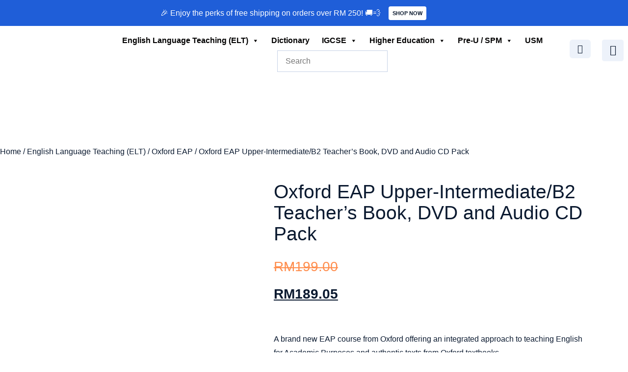

--- FILE ---
content_type: text/html; charset=UTF-8
request_url: https://medubooks.com/product/oxford-eap-upper-intermediate-b2-teachers-book-dvd-and-audio-cd-pack/
body_size: 28630
content:
<!doctype html>
<html dir="ltr" lang="en-US" prefix="og: https://ogp.me/ns#">
<head>
	<meta charset="UTF-8">
	<meta name="viewport" content="width=device-width, initial-scale=1">
	<link rel="profile" href="https://gmpg.org/xfn/11">
	<title>Oxford EAP Upper-Intermediate/B2 Teacher’s Book, DVD and Audio CD Pack - Medu Books Distributor</title>
	<style>img:is([sizes="auto" i], [sizes^="auto," i]) { contain-intrinsic-size: 3000px 1500px }</style>
	
		<!-- All in One SEO 4.8.7 - aioseo.com -->
	<meta name="description" content="A brand new EAP course from Oxford offering an integrated approach to teaching English for Academic Purposes and authentic texts from Oxford textbooks." />
	<meta name="robots" content="max-image-preview:large" />
	<link rel="canonical" href="https://medubooks.com/product/oxford-eap-upper-intermediate-b2-teachers-book-dvd-and-audio-cd-pack/" />
	<meta name="generator" content="All in One SEO (AIOSEO) 4.8.7" />
		<meta property="og:locale" content="en_US" />
		<meta property="og:site_name" content="Medu Books Distributor - Just another WordPress site" />
		<meta property="og:type" content="article" />
		<meta property="og:title" content="Oxford EAP Upper-Intermediate/B2 Teacher’s Book, DVD and Audio CD Pack - Medu Books Distributor" />
		<meta property="og:description" content="A brand new EAP course from Oxford offering an integrated approach to teaching English for Academic Purposes and authentic texts from Oxford textbooks." />
		<meta property="og:url" content="https://medubooks.com/product/oxford-eap-upper-intermediate-b2-teachers-book-dvd-and-audio-cd-pack/" />
		<meta property="og:image" content="https://medubooks.com/wp-content/uploads/2022/09/longlogo.webp" />
		<meta property="og:image:secure_url" content="https://medubooks.com/wp-content/uploads/2022/09/longlogo.webp" />
		<meta property="article:published_time" content="2023-02-27T07:10:40+00:00" />
		<meta property="article:modified_time" content="2024-04-23T07:51:01+00:00" />
		<meta name="twitter:card" content="summary_large_image" />
		<meta name="twitter:title" content="Oxford EAP Upper-Intermediate/B2 Teacher’s Book, DVD and Audio CD Pack - Medu Books Distributor" />
		<meta name="twitter:description" content="A brand new EAP course from Oxford offering an integrated approach to teaching English for Academic Purposes and authentic texts from Oxford textbooks." />
		<meta name="twitter:image" content="https://medubooks.com/wp-content/uploads/2022/09/longlogo.webp" />
		<script type="application/ld+json" class="aioseo-schema">
			{"@context":"https:\/\/schema.org","@graph":[{"@type":"BreadcrumbList","@id":"https:\/\/medubooks.com\/product\/oxford-eap-upper-intermediate-b2-teachers-book-dvd-and-audio-cd-pack\/#breadcrumblist","itemListElement":[{"@type":"ListItem","@id":"https:\/\/medubooks.com#listItem","position":1,"name":"Home","item":"https:\/\/medubooks.com","nextItem":{"@type":"ListItem","@id":"https:\/\/medubooks.com\/shop\/#listItem","name":"Shop"}},{"@type":"ListItem","@id":"https:\/\/medubooks.com\/shop\/#listItem","position":2,"name":"Shop","item":"https:\/\/medubooks.com\/shop\/","nextItem":{"@type":"ListItem","@id":"https:\/\/medubooks.com\/product-category\/english-language-teaching\/#listItem","name":"English Language Teaching (ELT)"},"previousItem":{"@type":"ListItem","@id":"https:\/\/medubooks.com#listItem","name":"Home"}},{"@type":"ListItem","@id":"https:\/\/medubooks.com\/product-category\/english-language-teaching\/#listItem","position":3,"name":"English Language Teaching (ELT)","item":"https:\/\/medubooks.com\/product-category\/english-language-teaching\/","nextItem":{"@type":"ListItem","@id":"https:\/\/medubooks.com\/product-category\/english-language-teaching\/eap\/#listItem","name":"Oxford EAP"},"previousItem":{"@type":"ListItem","@id":"https:\/\/medubooks.com\/shop\/#listItem","name":"Shop"}},{"@type":"ListItem","@id":"https:\/\/medubooks.com\/product-category\/english-language-teaching\/eap\/#listItem","position":4,"name":"Oxford EAP","item":"https:\/\/medubooks.com\/product-category\/english-language-teaching\/eap\/","nextItem":{"@type":"ListItem","@id":"https:\/\/medubooks.com\/product\/oxford-eap-upper-intermediate-b2-teachers-book-dvd-and-audio-cd-pack\/#listItem","name":"Oxford EAP Upper-Intermediate\/B2 Teacher&#8217;s Book, DVD and Audio CD Pack"},"previousItem":{"@type":"ListItem","@id":"https:\/\/medubooks.com\/product-category\/english-language-teaching\/#listItem","name":"English Language Teaching (ELT)"}},{"@type":"ListItem","@id":"https:\/\/medubooks.com\/product\/oxford-eap-upper-intermediate-b2-teachers-book-dvd-and-audio-cd-pack\/#listItem","position":5,"name":"Oxford EAP Upper-Intermediate\/B2 Teacher&#8217;s Book, DVD and Audio CD Pack","previousItem":{"@type":"ListItem","@id":"https:\/\/medubooks.com\/product-category\/english-language-teaching\/eap\/#listItem","name":"Oxford EAP"}}]},{"@type":"ItemPage","@id":"https:\/\/medubooks.com\/product\/oxford-eap-upper-intermediate-b2-teachers-book-dvd-and-audio-cd-pack\/#itempage","url":"https:\/\/medubooks.com\/product\/oxford-eap-upper-intermediate-b2-teachers-book-dvd-and-audio-cd-pack\/","name":"Oxford EAP Upper-Intermediate\/B2 Teacher\u2019s Book, DVD and Audio CD Pack - Medu Books Distributor","description":"A brand new EAP course from Oxford offering an integrated approach to teaching English for Academic Purposes and authentic texts from Oxford textbooks.","inLanguage":"en-US","isPartOf":{"@id":"https:\/\/medubooks.com\/#website"},"breadcrumb":{"@id":"https:\/\/medubooks.com\/product\/oxford-eap-upper-intermediate-b2-teachers-book-dvd-and-audio-cd-pack\/#breadcrumblist"},"image":{"@type":"ImageObject","url":"https:\/\/medubooks.com\/wp-content\/uploads\/2023\/02\/9780194001830.jpg","@id":"https:\/\/medubooks.com\/product\/oxford-eap-upper-intermediate-b2-teachers-book-dvd-and-audio-cd-pack\/#mainImage","width":1116,"height":1579},"primaryImageOfPage":{"@id":"https:\/\/medubooks.com\/product\/oxford-eap-upper-intermediate-b2-teachers-book-dvd-and-audio-cd-pack\/#mainImage"},"datePublished":"2023-02-27T15:10:40+08:00","dateModified":"2024-04-23T15:51:01+08:00"},{"@type":"Organization","@id":"https:\/\/medubooks.com\/#organization","name":"Medu Books Distributor","description":"Just another WordPress site","url":"https:\/\/medubooks.com\/","logo":{"@type":"ImageObject","url":"https:\/\/medubooks.com\/wp-content\/uploads\/2022\/09\/longlogo.webp","@id":"https:\/\/medubooks.com\/product\/oxford-eap-upper-intermediate-b2-teachers-book-dvd-and-audio-cd-pack\/#organizationLogo","width":654,"height":101},"image":{"@id":"https:\/\/medubooks.com\/product\/oxford-eap-upper-intermediate-b2-teachers-book-dvd-and-audio-cd-pack\/#organizationLogo"}},{"@type":"WebSite","@id":"https:\/\/medubooks.com\/#website","url":"https:\/\/medubooks.com\/","name":"Medu Books Distributor","description":"Just another WordPress site","inLanguage":"en-US","publisher":{"@id":"https:\/\/medubooks.com\/#organization"}}]}
		</script>
		<!-- All in One SEO -->

<script>window._wca = window._wca || [];</script>
<link rel='dns-prefetch' href='//stats.wp.com' />
<link rel="alternate" type="application/rss+xml" title="Medu Books Distributor &raquo; Feed" href="https://medubooks.com/feed/" />
<link rel="alternate" type="application/rss+xml" title="Medu Books Distributor &raquo; Comments Feed" href="https://medubooks.com/comments/feed/" />
<script>
window._wpemojiSettings = {"baseUrl":"https:\/\/s.w.org\/images\/core\/emoji\/16.0.1\/72x72\/","ext":".png","svgUrl":"https:\/\/s.w.org\/images\/core\/emoji\/16.0.1\/svg\/","svgExt":".svg","source":{"concatemoji":"https:\/\/medubooks.com\/wp-includes\/js\/wp-emoji-release.min.js?ver=6.8.3"}};
/*! This file is auto-generated */
!function(s,n){var o,i,e;function c(e){try{var t={supportTests:e,timestamp:(new Date).valueOf()};sessionStorage.setItem(o,JSON.stringify(t))}catch(e){}}function p(e,t,n){e.clearRect(0,0,e.canvas.width,e.canvas.height),e.fillText(t,0,0);var t=new Uint32Array(e.getImageData(0,0,e.canvas.width,e.canvas.height).data),a=(e.clearRect(0,0,e.canvas.width,e.canvas.height),e.fillText(n,0,0),new Uint32Array(e.getImageData(0,0,e.canvas.width,e.canvas.height).data));return t.every(function(e,t){return e===a[t]})}function u(e,t){e.clearRect(0,0,e.canvas.width,e.canvas.height),e.fillText(t,0,0);for(var n=e.getImageData(16,16,1,1),a=0;a<n.data.length;a++)if(0!==n.data[a])return!1;return!0}function f(e,t,n,a){switch(t){case"flag":return n(e,"\ud83c\udff3\ufe0f\u200d\u26a7\ufe0f","\ud83c\udff3\ufe0f\u200b\u26a7\ufe0f")?!1:!n(e,"\ud83c\udde8\ud83c\uddf6","\ud83c\udde8\u200b\ud83c\uddf6")&&!n(e,"\ud83c\udff4\udb40\udc67\udb40\udc62\udb40\udc65\udb40\udc6e\udb40\udc67\udb40\udc7f","\ud83c\udff4\u200b\udb40\udc67\u200b\udb40\udc62\u200b\udb40\udc65\u200b\udb40\udc6e\u200b\udb40\udc67\u200b\udb40\udc7f");case"emoji":return!a(e,"\ud83e\udedf")}return!1}function g(e,t,n,a){var r="undefined"!=typeof WorkerGlobalScope&&self instanceof WorkerGlobalScope?new OffscreenCanvas(300,150):s.createElement("canvas"),o=r.getContext("2d",{willReadFrequently:!0}),i=(o.textBaseline="top",o.font="600 32px Arial",{});return e.forEach(function(e){i[e]=t(o,e,n,a)}),i}function t(e){var t=s.createElement("script");t.src=e,t.defer=!0,s.head.appendChild(t)}"undefined"!=typeof Promise&&(o="wpEmojiSettingsSupports",i=["flag","emoji"],n.supports={everything:!0,everythingExceptFlag:!0},e=new Promise(function(e){s.addEventListener("DOMContentLoaded",e,{once:!0})}),new Promise(function(t){var n=function(){try{var e=JSON.parse(sessionStorage.getItem(o));if("object"==typeof e&&"number"==typeof e.timestamp&&(new Date).valueOf()<e.timestamp+604800&&"object"==typeof e.supportTests)return e.supportTests}catch(e){}return null}();if(!n){if("undefined"!=typeof Worker&&"undefined"!=typeof OffscreenCanvas&&"undefined"!=typeof URL&&URL.createObjectURL&&"undefined"!=typeof Blob)try{var e="postMessage("+g.toString()+"("+[JSON.stringify(i),f.toString(),p.toString(),u.toString()].join(",")+"));",a=new Blob([e],{type:"text/javascript"}),r=new Worker(URL.createObjectURL(a),{name:"wpTestEmojiSupports"});return void(r.onmessage=function(e){c(n=e.data),r.terminate(),t(n)})}catch(e){}c(n=g(i,f,p,u))}t(n)}).then(function(e){for(var t in e)n.supports[t]=e[t],n.supports.everything=n.supports.everything&&n.supports[t],"flag"!==t&&(n.supports.everythingExceptFlag=n.supports.everythingExceptFlag&&n.supports[t]);n.supports.everythingExceptFlag=n.supports.everythingExceptFlag&&!n.supports.flag,n.DOMReady=!1,n.readyCallback=function(){n.DOMReady=!0}}).then(function(){return e}).then(function(){var e;n.supports.everything||(n.readyCallback(),(e=n.source||{}).concatemoji?t(e.concatemoji):e.wpemoji&&e.twemoji&&(t(e.twemoji),t(e.wpemoji)))}))}((window,document),window._wpemojiSettings);
</script>

<link rel='stylesheet' id='woofs-blocks-css' href='https://medubooks.com/wp-content/plugins/wpc-force-sells/assets/css/blocks.css?ver=6.3.4' media='all' />
<link rel='stylesheet' id='woo-conditional-shipping-blocks-style-css' href='https://medubooks.com/wp-content/plugins/conditional-shipping-for-woocommerce/frontend/css/woo-conditional-shipping.css?ver=3.5.0.free' media='all' />
<style id='wp-emoji-styles-inline-css'>

	img.wp-smiley, img.emoji {
		display: inline !important;
		border: none !important;
		box-shadow: none !important;
		height: 1em !important;
		width: 1em !important;
		margin: 0 0.07em !important;
		vertical-align: -0.1em !important;
		background: none !important;
		padding: 0 !important;
	}
</style>
<link rel='stylesheet' id='wp-block-library-css' href='https://medubooks.com/wp-includes/css/dist/block-library/style.min.css?ver=6.8.3' media='all' />
<link rel='stylesheet' id='mediaelement-css' href='https://medubooks.com/wp-includes/js/mediaelement/mediaelementplayer-legacy.min.css?ver=4.2.17' media='all' />
<link rel='stylesheet' id='wp-mediaelement-css' href='https://medubooks.com/wp-includes/js/mediaelement/wp-mediaelement.min.css?ver=6.8.3' media='all' />
<style id='jetpack-sharing-buttons-style-inline-css'>
.jetpack-sharing-buttons__services-list{display:flex;flex-direction:row;flex-wrap:wrap;gap:0;list-style-type:none;margin:5px;padding:0}.jetpack-sharing-buttons__services-list.has-small-icon-size{font-size:12px}.jetpack-sharing-buttons__services-list.has-normal-icon-size{font-size:16px}.jetpack-sharing-buttons__services-list.has-large-icon-size{font-size:24px}.jetpack-sharing-buttons__services-list.has-huge-icon-size{font-size:36px}@media print{.jetpack-sharing-buttons__services-list{display:none!important}}.editor-styles-wrapper .wp-block-jetpack-sharing-buttons{gap:0;padding-inline-start:0}ul.jetpack-sharing-buttons__services-list.has-background{padding:1.25em 2.375em}
</style>
<style id='global-styles-inline-css'>
:root{--wp--preset--aspect-ratio--square: 1;--wp--preset--aspect-ratio--4-3: 4/3;--wp--preset--aspect-ratio--3-4: 3/4;--wp--preset--aspect-ratio--3-2: 3/2;--wp--preset--aspect-ratio--2-3: 2/3;--wp--preset--aspect-ratio--16-9: 16/9;--wp--preset--aspect-ratio--9-16: 9/16;--wp--preset--color--black: #000000;--wp--preset--color--cyan-bluish-gray: #abb8c3;--wp--preset--color--white: #ffffff;--wp--preset--color--pale-pink: #f78da7;--wp--preset--color--vivid-red: #cf2e2e;--wp--preset--color--luminous-vivid-orange: #ff6900;--wp--preset--color--luminous-vivid-amber: #fcb900;--wp--preset--color--light-green-cyan: #7bdcb5;--wp--preset--color--vivid-green-cyan: #00d084;--wp--preset--color--pale-cyan-blue: #8ed1fc;--wp--preset--color--vivid-cyan-blue: #0693e3;--wp--preset--color--vivid-purple: #9b51e0;--wp--preset--gradient--vivid-cyan-blue-to-vivid-purple: linear-gradient(135deg,rgba(6,147,227,1) 0%,rgb(155,81,224) 100%);--wp--preset--gradient--light-green-cyan-to-vivid-green-cyan: linear-gradient(135deg,rgb(122,220,180) 0%,rgb(0,208,130) 100%);--wp--preset--gradient--luminous-vivid-amber-to-luminous-vivid-orange: linear-gradient(135deg,rgba(252,185,0,1) 0%,rgba(255,105,0,1) 100%);--wp--preset--gradient--luminous-vivid-orange-to-vivid-red: linear-gradient(135deg,rgba(255,105,0,1) 0%,rgb(207,46,46) 100%);--wp--preset--gradient--very-light-gray-to-cyan-bluish-gray: linear-gradient(135deg,rgb(238,238,238) 0%,rgb(169,184,195) 100%);--wp--preset--gradient--cool-to-warm-spectrum: linear-gradient(135deg,rgb(74,234,220) 0%,rgb(151,120,209) 20%,rgb(207,42,186) 40%,rgb(238,44,130) 60%,rgb(251,105,98) 80%,rgb(254,248,76) 100%);--wp--preset--gradient--blush-light-purple: linear-gradient(135deg,rgb(255,206,236) 0%,rgb(152,150,240) 100%);--wp--preset--gradient--blush-bordeaux: linear-gradient(135deg,rgb(254,205,165) 0%,rgb(254,45,45) 50%,rgb(107,0,62) 100%);--wp--preset--gradient--luminous-dusk: linear-gradient(135deg,rgb(255,203,112) 0%,rgb(199,81,192) 50%,rgb(65,88,208) 100%);--wp--preset--gradient--pale-ocean: linear-gradient(135deg,rgb(255,245,203) 0%,rgb(182,227,212) 50%,rgb(51,167,181) 100%);--wp--preset--gradient--electric-grass: linear-gradient(135deg,rgb(202,248,128) 0%,rgb(113,206,126) 100%);--wp--preset--gradient--midnight: linear-gradient(135deg,rgb(2,3,129) 0%,rgb(40,116,252) 100%);--wp--preset--font-size--small: 13px;--wp--preset--font-size--medium: 20px;--wp--preset--font-size--large: 36px;--wp--preset--font-size--x-large: 42px;--wp--preset--spacing--20: 0.44rem;--wp--preset--spacing--30: 0.67rem;--wp--preset--spacing--40: 1rem;--wp--preset--spacing--50: 1.5rem;--wp--preset--spacing--60: 2.25rem;--wp--preset--spacing--70: 3.38rem;--wp--preset--spacing--80: 5.06rem;--wp--preset--shadow--natural: 6px 6px 9px rgba(0, 0, 0, 0.2);--wp--preset--shadow--deep: 12px 12px 50px rgba(0, 0, 0, 0.4);--wp--preset--shadow--sharp: 6px 6px 0px rgba(0, 0, 0, 0.2);--wp--preset--shadow--outlined: 6px 6px 0px -3px rgba(255, 255, 255, 1), 6px 6px rgba(0, 0, 0, 1);--wp--preset--shadow--crisp: 6px 6px 0px rgba(0, 0, 0, 1);}:root { --wp--style--global--content-size: 800px;--wp--style--global--wide-size: 1200px; }:where(body) { margin: 0; }.wp-site-blocks > .alignleft { float: left; margin-right: 2em; }.wp-site-blocks > .alignright { float: right; margin-left: 2em; }.wp-site-blocks > .aligncenter { justify-content: center; margin-left: auto; margin-right: auto; }:where(.wp-site-blocks) > * { margin-block-start: 24px; margin-block-end: 0; }:where(.wp-site-blocks) > :first-child { margin-block-start: 0; }:where(.wp-site-blocks) > :last-child { margin-block-end: 0; }:root { --wp--style--block-gap: 24px; }:root :where(.is-layout-flow) > :first-child{margin-block-start: 0;}:root :where(.is-layout-flow) > :last-child{margin-block-end: 0;}:root :where(.is-layout-flow) > *{margin-block-start: 24px;margin-block-end: 0;}:root :where(.is-layout-constrained) > :first-child{margin-block-start: 0;}:root :where(.is-layout-constrained) > :last-child{margin-block-end: 0;}:root :where(.is-layout-constrained) > *{margin-block-start: 24px;margin-block-end: 0;}:root :where(.is-layout-flex){gap: 24px;}:root :where(.is-layout-grid){gap: 24px;}.is-layout-flow > .alignleft{float: left;margin-inline-start: 0;margin-inline-end: 2em;}.is-layout-flow > .alignright{float: right;margin-inline-start: 2em;margin-inline-end: 0;}.is-layout-flow > .aligncenter{margin-left: auto !important;margin-right: auto !important;}.is-layout-constrained > .alignleft{float: left;margin-inline-start: 0;margin-inline-end: 2em;}.is-layout-constrained > .alignright{float: right;margin-inline-start: 2em;margin-inline-end: 0;}.is-layout-constrained > .aligncenter{margin-left: auto !important;margin-right: auto !important;}.is-layout-constrained > :where(:not(.alignleft):not(.alignright):not(.alignfull)){max-width: var(--wp--style--global--content-size);margin-left: auto !important;margin-right: auto !important;}.is-layout-constrained > .alignwide{max-width: var(--wp--style--global--wide-size);}body .is-layout-flex{display: flex;}.is-layout-flex{flex-wrap: wrap;align-items: center;}.is-layout-flex > :is(*, div){margin: 0;}body .is-layout-grid{display: grid;}.is-layout-grid > :is(*, div){margin: 0;}body{padding-top: 0px;padding-right: 0px;padding-bottom: 0px;padding-left: 0px;}a:where(:not(.wp-element-button)){text-decoration: underline;}:root :where(.wp-element-button, .wp-block-button__link){background-color: #32373c;border-width: 0;color: #fff;font-family: inherit;font-size: inherit;line-height: inherit;padding: calc(0.667em + 2px) calc(1.333em + 2px);text-decoration: none;}.has-black-color{color: var(--wp--preset--color--black) !important;}.has-cyan-bluish-gray-color{color: var(--wp--preset--color--cyan-bluish-gray) !important;}.has-white-color{color: var(--wp--preset--color--white) !important;}.has-pale-pink-color{color: var(--wp--preset--color--pale-pink) !important;}.has-vivid-red-color{color: var(--wp--preset--color--vivid-red) !important;}.has-luminous-vivid-orange-color{color: var(--wp--preset--color--luminous-vivid-orange) !important;}.has-luminous-vivid-amber-color{color: var(--wp--preset--color--luminous-vivid-amber) !important;}.has-light-green-cyan-color{color: var(--wp--preset--color--light-green-cyan) !important;}.has-vivid-green-cyan-color{color: var(--wp--preset--color--vivid-green-cyan) !important;}.has-pale-cyan-blue-color{color: var(--wp--preset--color--pale-cyan-blue) !important;}.has-vivid-cyan-blue-color{color: var(--wp--preset--color--vivid-cyan-blue) !important;}.has-vivid-purple-color{color: var(--wp--preset--color--vivid-purple) !important;}.has-black-background-color{background-color: var(--wp--preset--color--black) !important;}.has-cyan-bluish-gray-background-color{background-color: var(--wp--preset--color--cyan-bluish-gray) !important;}.has-white-background-color{background-color: var(--wp--preset--color--white) !important;}.has-pale-pink-background-color{background-color: var(--wp--preset--color--pale-pink) !important;}.has-vivid-red-background-color{background-color: var(--wp--preset--color--vivid-red) !important;}.has-luminous-vivid-orange-background-color{background-color: var(--wp--preset--color--luminous-vivid-orange) !important;}.has-luminous-vivid-amber-background-color{background-color: var(--wp--preset--color--luminous-vivid-amber) !important;}.has-light-green-cyan-background-color{background-color: var(--wp--preset--color--light-green-cyan) !important;}.has-vivid-green-cyan-background-color{background-color: var(--wp--preset--color--vivid-green-cyan) !important;}.has-pale-cyan-blue-background-color{background-color: var(--wp--preset--color--pale-cyan-blue) !important;}.has-vivid-cyan-blue-background-color{background-color: var(--wp--preset--color--vivid-cyan-blue) !important;}.has-vivid-purple-background-color{background-color: var(--wp--preset--color--vivid-purple) !important;}.has-black-border-color{border-color: var(--wp--preset--color--black) !important;}.has-cyan-bluish-gray-border-color{border-color: var(--wp--preset--color--cyan-bluish-gray) !important;}.has-white-border-color{border-color: var(--wp--preset--color--white) !important;}.has-pale-pink-border-color{border-color: var(--wp--preset--color--pale-pink) !important;}.has-vivid-red-border-color{border-color: var(--wp--preset--color--vivid-red) !important;}.has-luminous-vivid-orange-border-color{border-color: var(--wp--preset--color--luminous-vivid-orange) !important;}.has-luminous-vivid-amber-border-color{border-color: var(--wp--preset--color--luminous-vivid-amber) !important;}.has-light-green-cyan-border-color{border-color: var(--wp--preset--color--light-green-cyan) !important;}.has-vivid-green-cyan-border-color{border-color: var(--wp--preset--color--vivid-green-cyan) !important;}.has-pale-cyan-blue-border-color{border-color: var(--wp--preset--color--pale-cyan-blue) !important;}.has-vivid-cyan-blue-border-color{border-color: var(--wp--preset--color--vivid-cyan-blue) !important;}.has-vivid-purple-border-color{border-color: var(--wp--preset--color--vivid-purple) !important;}.has-vivid-cyan-blue-to-vivid-purple-gradient-background{background: var(--wp--preset--gradient--vivid-cyan-blue-to-vivid-purple) !important;}.has-light-green-cyan-to-vivid-green-cyan-gradient-background{background: var(--wp--preset--gradient--light-green-cyan-to-vivid-green-cyan) !important;}.has-luminous-vivid-amber-to-luminous-vivid-orange-gradient-background{background: var(--wp--preset--gradient--luminous-vivid-amber-to-luminous-vivid-orange) !important;}.has-luminous-vivid-orange-to-vivid-red-gradient-background{background: var(--wp--preset--gradient--luminous-vivid-orange-to-vivid-red) !important;}.has-very-light-gray-to-cyan-bluish-gray-gradient-background{background: var(--wp--preset--gradient--very-light-gray-to-cyan-bluish-gray) !important;}.has-cool-to-warm-spectrum-gradient-background{background: var(--wp--preset--gradient--cool-to-warm-spectrum) !important;}.has-blush-light-purple-gradient-background{background: var(--wp--preset--gradient--blush-light-purple) !important;}.has-blush-bordeaux-gradient-background{background: var(--wp--preset--gradient--blush-bordeaux) !important;}.has-luminous-dusk-gradient-background{background: var(--wp--preset--gradient--luminous-dusk) !important;}.has-pale-ocean-gradient-background{background: var(--wp--preset--gradient--pale-ocean) !important;}.has-electric-grass-gradient-background{background: var(--wp--preset--gradient--electric-grass) !important;}.has-midnight-gradient-background{background: var(--wp--preset--gradient--midnight) !important;}.has-small-font-size{font-size: var(--wp--preset--font-size--small) !important;}.has-medium-font-size{font-size: var(--wp--preset--font-size--medium) !important;}.has-large-font-size{font-size: var(--wp--preset--font-size--large) !important;}.has-x-large-font-size{font-size: var(--wp--preset--font-size--x-large) !important;}
:root :where(.wp-block-pullquote){font-size: 1.5em;line-height: 1.6;}
</style>
<link rel='stylesheet' id='dashicons-css' href='https://medubooks.com/wp-includes/css/dashicons.min.css?ver=6.8.3' media='all' />
<link rel='stylesheet' id='to-top-css' href='https://medubooks.com/wp-content/plugins/to-top/public/css/to-top-public.css?ver=2.5.5' media='all' />
<link rel='stylesheet' id='user-registration-general-css' href='https://medubooks.com/wp-content/plugins/user-registration/assets/css/user-registration.css?ver=4.4.2' media='all' />
<link rel='stylesheet' id='photoswipe-css' href='https://medubooks.com/wp-content/plugins/woocommerce/assets/css/photoswipe/photoswipe.min.css?ver=10.2.3' media='all' />
<link rel='stylesheet' id='photoswipe-default-skin-css' href='https://medubooks.com/wp-content/plugins/woocommerce/assets/css/photoswipe/default-skin/default-skin.min.css?ver=10.2.3' media='all' />
<link rel='stylesheet' id='woocommerce-layout-css' href='https://medubooks.com/wp-content/plugins/woocommerce/assets/css/woocommerce-layout.css?ver=10.2.3' media='all' />
<style id='woocommerce-layout-inline-css'>

	.infinite-scroll .woocommerce-pagination {
		display: none;
	}
</style>
<link rel='stylesheet' id='woocommerce-smallscreen-css' href='https://medubooks.com/wp-content/plugins/woocommerce/assets/css/woocommerce-smallscreen.css?ver=10.2.3' media='only screen and (max-width: 768px)' />
<link rel='stylesheet' id='woocommerce-general-css' href='https://medubooks.com/wp-content/plugins/woocommerce/assets/css/woocommerce.css?ver=10.2.3' media='all' />
<style id='woocommerce-inline-inline-css'>
.woocommerce form .form-row .required { visibility: visible; }
</style>
<link rel='stylesheet' id='aws-style-css' href='https://medubooks.com/wp-content/plugins/advanced-woo-search/assets/css/common.min.css?ver=3.44' media='all' />
<link rel='stylesheet' id='woo_conditional_shipping_css-css' href='https://medubooks.com/wp-content/plugins/conditional-shipping-for-woocommerce/includes/frontend/../../frontend/css/woo-conditional-shipping.css?ver=3.5.0.free' media='all' />
<link rel='stylesheet' id='megamenu-css' href='https://medubooks.com/wp-content/uploads/maxmegamenu/style.css?ver=eabba6' media='all' />
<link rel='stylesheet' id='woofs-frontend-css' href='https://medubooks.com/wp-content/plugins/wpc-force-sells/assets/css/frontend.css?ver=6.3.4' media='all' />
<link rel='stylesheet' id='brands-styles-css' href='https://medubooks.com/wp-content/plugins/woocommerce/assets/css/brands.css?ver=10.2.3' media='all' />
<link rel='stylesheet' id='hello-elementor-css' href='https://medubooks.com/wp-content/themes/hello-elementor/assets/css/reset.css?ver=3.4.4' media='all' />
<link rel='stylesheet' id='hello-elementor-theme-style-css' href='https://medubooks.com/wp-content/themes/hello-elementor/assets/css/theme.css?ver=3.4.4' media='all' />
<link rel='stylesheet' id='hello-elementor-header-footer-css' href='https://medubooks.com/wp-content/themes/hello-elementor/assets/css/header-footer.css?ver=3.4.4' media='all' />
<link rel='stylesheet' id='elementor-frontend-css' href='https://medubooks.com/wp-content/uploads/elementor/css/custom-frontend.min.css?ver=1768934734' media='all' />
<link rel='stylesheet' id='elementor-post-117-css' href='https://medubooks.com/wp-content/uploads/elementor/css/post-117.css?ver=1768934734' media='all' />
<link rel='stylesheet' id='widget-heading-css' href='https://medubooks.com/wp-content/plugins/elementor/assets/css/widget-heading.min.css?ver=3.34.2' media='all' />
<link rel='stylesheet' id='e-animation-float-css' href='https://medubooks.com/wp-content/plugins/elementor/assets/lib/animations/styles/e-animation-float.min.css?ver=3.34.2' media='all' />
<link rel='stylesheet' id='widget-image-css' href='https://medubooks.com/wp-content/plugins/elementor/assets/css/widget-image.min.css?ver=3.34.2' media='all' />
<link rel='stylesheet' id='widget-woocommerce-menu-cart-css' href='https://medubooks.com/wp-content/uploads/elementor/css/custom-pro-widget-woocommerce-menu-cart.min.css?ver=1768934734' media='all' />
<link rel='stylesheet' id='e-animation-shrink-css' href='https://medubooks.com/wp-content/plugins/elementor/assets/lib/animations/styles/e-animation-shrink.min.css?ver=3.34.2' media='all' />
<link rel='stylesheet' id='widget-social-icons-css' href='https://medubooks.com/wp-content/plugins/elementor/assets/css/widget-social-icons.min.css?ver=3.34.2' media='all' />
<link rel='stylesheet' id='e-apple-webkit-css' href='https://medubooks.com/wp-content/uploads/elementor/css/custom-apple-webkit.min.css?ver=1768934734' media='all' />
<link rel='stylesheet' id='widget-nav-menu-css' href='https://medubooks.com/wp-content/uploads/elementor/css/custom-pro-widget-nav-menu.min.css?ver=1768934734' media='all' />
<link rel='stylesheet' id='widget-icon-list-css' href='https://medubooks.com/wp-content/uploads/elementor/css/custom-widget-icon-list.min.css?ver=1768934734' media='all' />
<link rel='stylesheet' id='e-animation-fadeInLeft-css' href='https://medubooks.com/wp-content/plugins/elementor/assets/lib/animations/styles/fadeInLeft.min.css?ver=3.34.2' media='all' />
<link rel='stylesheet' id='widget-woocommerce-product-images-css' href='https://medubooks.com/wp-content/plugins/elementor-pro/assets/css/widget-woocommerce-product-images.min.css?ver=3.34.1' media='all' />
<link rel='stylesheet' id='widget-woocommerce-product-price-css' href='https://medubooks.com/wp-content/plugins/elementor-pro/assets/css/widget-woocommerce-product-price.min.css?ver=3.34.1' media='all' />
<link rel='stylesheet' id='widget-woocommerce-product-rating-css' href='https://medubooks.com/wp-content/plugins/elementor-pro/assets/css/widget-woocommerce-product-rating.min.css?ver=3.34.1' media='all' />
<link rel='stylesheet' id='widget-woocommerce-product-meta-css' href='https://medubooks.com/wp-content/plugins/elementor-pro/assets/css/widget-woocommerce-product-meta.min.css?ver=3.34.1' media='all' />
<link rel='stylesheet' id='widget-woocommerce-notices-css' href='https://medubooks.com/wp-content/plugins/elementor-pro/assets/css/widget-woocommerce-notices.min.css?ver=3.34.1' media='all' />
<link rel='stylesheet' id='widget-woocommerce-product-add-to-cart-css' href='https://medubooks.com/wp-content/uploads/elementor/css/custom-pro-widget-woocommerce-product-add-to-cart.min.css?ver=1768934734' media='all' />
<link rel='stylesheet' id='e-animation-fadeInUp-css' href='https://medubooks.com/wp-content/plugins/elementor/assets/lib/animations/styles/fadeInUp.min.css?ver=3.34.2' media='all' />
<link rel='stylesheet' id='widget-woocommerce-product-data-tabs-css' href='https://medubooks.com/wp-content/plugins/elementor-pro/assets/css/widget-woocommerce-product-data-tabs.min.css?ver=3.34.1' media='all' />
<link rel='stylesheet' id='widget-woocommerce-products-css' href='https://medubooks.com/wp-content/plugins/elementor-pro/assets/css/widget-woocommerce-products.min.css?ver=3.34.1' media='all' />
<link rel='stylesheet' id='elementor-icons-css' href='https://medubooks.com/wp-content/plugins/elementor/assets/lib/eicons/css/elementor-icons.min.css?ver=5.46.0' media='all' />
<link rel='stylesheet' id='elementor-post-11362-css' href='https://medubooks.com/wp-content/uploads/elementor/css/post-11362.css?ver=1768934753' media='all' />
<link rel='stylesheet' id='elementor-post-125-css' href='https://medubooks.com/wp-content/uploads/elementor/css/post-125.css?ver=1768934734' media='all' />
<link rel='stylesheet' id='elementor-post-296-css' href='https://medubooks.com/wp-content/uploads/elementor/css/post-296.css?ver=1768934953' media='all' />
<link rel='stylesheet' id='e-woocommerce-notices-css' href='https://medubooks.com/wp-content/plugins/elementor-pro/assets/css/woocommerce-notices.min.css?ver=3.34.1' media='all' />
<link rel='stylesheet' id='woo_discount_pro_style-css' href='https://medubooks.com/wp-content/plugins/woo-discount-rules-pro/Assets/Css/awdr_style.css?ver=2.4.5' media='all' />
<link rel='stylesheet' id='elementor-gf-local-lora-css' href='https://medubooks.com/wp-content/uploads/elementor/google-fonts/css/lora.css?ver=1742237115' media='all' />
<link rel='stylesheet' id='elementor-gf-local-inter-css' href='https://medubooks.com/wp-content/uploads/elementor/google-fonts/css/inter.css?ver=1742237123' media='all' />
<link rel='stylesheet' id='elementor-icons-shared-0-css' href='https://medubooks.com/wp-content/plugins/elementor/assets/lib/font-awesome/css/fontawesome.min.css?ver=5.15.3' media='all' />
<link rel='stylesheet' id='elementor-icons-fa-solid-css' href='https://medubooks.com/wp-content/plugins/elementor/assets/lib/font-awesome/css/solid.min.css?ver=5.15.3' media='all' />
<link rel='stylesheet' id='elementor-icons-fa-brands-css' href='https://medubooks.com/wp-content/plugins/elementor/assets/lib/font-awesome/css/brands.min.css?ver=5.15.3' media='all' />
<script src="https://medubooks.com/wp-includes/js/jquery/jquery.min.js?ver=3.7.1" id="jquery-core-js"></script>
<script src="https://medubooks.com/wp-includes/js/jquery/jquery-migrate.min.js?ver=3.4.1" id="jquery-migrate-js"></script>
<script id="print-invoices-packing-slip-labels-for-woocommerce_public-js-extra">
var wf_pklist_params_public = {"show_document_preview":"No","document_access_type":"logged_in","is_user_logged_in":"","msgs":{"invoice_number_prompt_free_order":"\u2018Generate invoice for free orders\u2019 is disabled in Invoice settings > Advanced. You are attempting to generate invoice for this free order. Proceed?","creditnote_number_prompt":"Refund in this order seems not having credit number yet. Do you want to manually generate one ?","invoice_number_prompt_no_from_addr":"Please fill the `from address` in the plugin's general settings.","invoice_title_prompt":"Invoice","invoice_number_prompt":"number has not been generated yet. Do you want to manually generate one ?","pop_dont_show_again":false,"request_error":"Request error.","error_loading_data":"Error loading data.","min_value_error":"minimum value should be","generating_document_text":"Generating document...","new_tab_open_error":"Failed to open new tab. Please check your browser settings."}};
</script>
<script src="https://medubooks.com/wp-content/plugins/print-invoices-packing-slip-labels-for-woocommerce/public/js/wf-woocommerce-packing-list-public.js?ver=4.8.3" id="print-invoices-packing-slip-labels-for-woocommerce_public-js"></script>
<script id="to-top-js-extra">
var to_top_options = {"scroll_offset":"100","icon_opacity":"50","style":"icon","icon_type":"dashicons-arrow-up-alt2","icon_color":"#ffffff","icon_bg_color":"#8224e3","icon_size":"32","border_radius":"5","image":"https:\/\/medubooks.com\/wp-content\/plugins\/to-top\/admin\/images\/default.png","image_width":"65","image_alt":"","location":"bottom-right","margin_x":"20","margin_y":"20","show_on_admin":"0","enable_autohide":"0","autohide_time":"2","enable_hide_small_device":"0","small_device_max_width":"640","reset":"0"};
</script>
<script async src="https://medubooks.com/wp-content/plugins/to-top/public/js/to-top-public.js?ver=2.5.5" id="to-top-js"></script>
<script src="https://medubooks.com/wp-content/plugins/woocommerce/assets/js/jquery-blockui/jquery.blockUI.min.js?ver=2.7.0-wc.10.2.3" id="jquery-blockui-js" defer data-wp-strategy="defer"></script>
<script id="wc-add-to-cart-js-extra">
var wc_add_to_cart_params = {"ajax_url":"\/wp-admin\/admin-ajax.php","wc_ajax_url":"\/?wc-ajax=%%endpoint%%","i18n_view_cart":"View cart","cart_url":"https:\/\/medubooks.com\/cart\/","is_cart":"","cart_redirect_after_add":"no"};
</script>
<script src="https://medubooks.com/wp-content/plugins/woocommerce/assets/js/frontend/add-to-cart.min.js?ver=10.2.3" id="wc-add-to-cart-js" defer data-wp-strategy="defer"></script>
<script src="https://medubooks.com/wp-content/plugins/woocommerce/assets/js/zoom/jquery.zoom.min.js?ver=1.7.21-wc.10.2.3" id="zoom-js" defer data-wp-strategy="defer"></script>
<script src="https://medubooks.com/wp-content/plugins/woocommerce/assets/js/flexslider/jquery.flexslider.min.js?ver=2.7.2-wc.10.2.3" id="flexslider-js" defer data-wp-strategy="defer"></script>
<script src="https://medubooks.com/wp-content/plugins/woocommerce/assets/js/photoswipe/photoswipe.min.js?ver=4.1.1-wc.10.2.3" id="photoswipe-js" defer data-wp-strategy="defer"></script>
<script src="https://medubooks.com/wp-content/plugins/woocommerce/assets/js/photoswipe/photoswipe-ui-default.min.js?ver=4.1.1-wc.10.2.3" id="photoswipe-ui-default-js" defer data-wp-strategy="defer"></script>
<script id="wc-single-product-js-extra">
var wc_single_product_params = {"i18n_required_rating_text":"Please select a rating","i18n_rating_options":["1 of 5 stars","2 of 5 stars","3 of 5 stars","4 of 5 stars","5 of 5 stars"],"i18n_product_gallery_trigger_text":"View full-screen image gallery","review_rating_required":"yes","flexslider":{"rtl":false,"animation":"slide","smoothHeight":true,"directionNav":false,"controlNav":"thumbnails","slideshow":false,"animationSpeed":500,"animationLoop":false,"allowOneSlide":false},"zoom_enabled":"1","zoom_options":[],"photoswipe_enabled":"1","photoswipe_options":{"shareEl":false,"closeOnScroll":false,"history":false,"hideAnimationDuration":0,"showAnimationDuration":0},"flexslider_enabled":"1"};
</script>
<script src="https://medubooks.com/wp-content/plugins/woocommerce/assets/js/frontend/single-product.min.js?ver=10.2.3" id="wc-single-product-js" defer data-wp-strategy="defer"></script>
<script src="https://medubooks.com/wp-content/plugins/woocommerce/assets/js/js-cookie/js.cookie.min.js?ver=2.1.4-wc.10.2.3" id="js-cookie-js" defer data-wp-strategy="defer"></script>
<script id="woocommerce-js-extra">
var woocommerce_params = {"ajax_url":"\/wp-admin\/admin-ajax.php","wc_ajax_url":"\/?wc-ajax=%%endpoint%%","i18n_password_show":"Show password","i18n_password_hide":"Hide password"};
</script>
<script src="https://medubooks.com/wp-content/plugins/woocommerce/assets/js/frontend/woocommerce.min.js?ver=10.2.3" id="woocommerce-js" defer data-wp-strategy="defer"></script>
<script id="woo-conditional-shipping-js-js-extra">
var conditional_shipping_settings = {"trigger_fields":[]};
</script>
<script src="https://medubooks.com/wp-content/plugins/conditional-shipping-for-woocommerce/includes/frontend/../../frontend/js/woo-conditional-shipping.js?ver=3.5.0.free" id="woo-conditional-shipping-js-js"></script>
<script src="https://stats.wp.com/s-202604.js" id="woocommerce-analytics-js" defer data-wp-strategy="defer"></script>
<link rel="https://api.w.org/" href="https://medubooks.com/wp-json/" /><link rel="alternate" title="JSON" type="application/json" href="https://medubooks.com/wp-json/wp/v2/product/2244" /><link rel="EditURI" type="application/rsd+xml" title="RSD" href="https://medubooks.com/xmlrpc.php?rsd" />
<meta name="generator" content="WordPress 6.8.3" />
<meta name="generator" content="WooCommerce 10.2.3" />
<link rel='shortlink' href='https://medubooks.com/?p=2244' />
<link rel="alternate" title="oEmbed (JSON)" type="application/json+oembed" href="https://medubooks.com/wp-json/oembed/1.0/embed?url=https%3A%2F%2Fmedubooks.com%2Fproduct%2Foxford-eap-upper-intermediate-b2-teachers-book-dvd-and-audio-cd-pack%2F" />
<link rel="alternate" title="oEmbed (XML)" type="text/xml+oembed" href="https://medubooks.com/wp-json/oembed/1.0/embed?url=https%3A%2F%2Fmedubooks.com%2Fproduct%2Foxford-eap-upper-intermediate-b2-teachers-book-dvd-and-audio-cd-pack%2F&#038;format=xml" />
	<style>img#wpstats{display:none}</style>
		<!-- Google site verification - Google for WooCommerce -->
<meta name="google-site-verification" content="yCTqYWSJtOBWzMQ2ZchERKjEEaKSq8JHxsOt2cUO9uM" />
	<noscript><style>.woocommerce-product-gallery{ opacity: 1 !important; }</style></noscript>
	<meta name="generator" content="Elementor 3.34.2; features: additional_custom_breakpoints; settings: css_print_method-external, google_font-enabled, font_display-auto">
			<style>
				.e-con.e-parent:nth-of-type(n+4):not(.e-lazyloaded):not(.e-no-lazyload),
				.e-con.e-parent:nth-of-type(n+4):not(.e-lazyloaded):not(.e-no-lazyload) * {
					background-image: none !important;
				}
				@media screen and (max-height: 1024px) {
					.e-con.e-parent:nth-of-type(n+3):not(.e-lazyloaded):not(.e-no-lazyload),
					.e-con.e-parent:nth-of-type(n+3):not(.e-lazyloaded):not(.e-no-lazyload) * {
						background-image: none !important;
					}
				}
				@media screen and (max-height: 640px) {
					.e-con.e-parent:nth-of-type(n+2):not(.e-lazyloaded):not(.e-no-lazyload),
					.e-con.e-parent:nth-of-type(n+2):not(.e-lazyloaded):not(.e-no-lazyload) * {
						background-image: none !important;
					}
				}
			</style>
			<link rel="icon" href="https://medubooks.com/wp-content/uploads/2022/09/favicon-100x100.jpg" sizes="32x32" />
<link rel="icon" href="https://medubooks.com/wp-content/uploads/2022/09/favicon.jpg" sizes="192x192" />
<link rel="apple-touch-icon" href="https://medubooks.com/wp-content/uploads/2022/09/favicon.jpg" />
<meta name="msapplication-TileImage" content="https://medubooks.com/wp-content/uploads/2022/09/favicon.jpg" />
		<style id="wp-custom-css">
			.page .entry-title {
display: none;
}		</style>
		<!-- To Top Custom CSS --><style type='text/css'>#to_top_scrollup {background-color: #8224e3;}</style><style type="text/css">/** Mega Menu CSS: fs **/</style>
</head>
<body class="wp-singular product-template-default single single-product postid-2244 wp-custom-logo wp-embed-responsive wp-theme-hello-elementor theme-hello-elementor user-registration-page woocommerce woocommerce-page woocommerce-no-js mega-menu-max-mega-menu-1 hello-elementor-default e-wc-error-notice e-wc-message-notice e-wc-info-notice elementor-default elementor-template-full-width elementor-kit-117 elementor-page-296">


<a class="skip-link screen-reader-text" href="#content">Skip to content</a>

		<header data-elementor-type="header" data-elementor-id="11362" class="elementor elementor-11362 elementor-location-header" data-elementor-post-type="elementor_library">
					<section class="elementor-section elementor-top-section elementor-element elementor-element-0ec3907 elementor-section-content-middle elementor-hidden-mobile elementor-section-boxed elementor-section-height-default elementor-section-height-default" data-id="0ec3907" data-element_type="section" data-settings="{&quot;background_background&quot;:&quot;classic&quot;}">
						<div class="elementor-container elementor-column-gap-no">
					<div class="elementor-column elementor-col-100 elementor-top-column elementor-element elementor-element-da2e872" data-id="da2e872" data-element_type="column">
			<div class="elementor-widget-wrap elementor-element-populated">
						<div class="elementor-element elementor-element-820afca elementor-widget__width-auto elementor-widget elementor-widget-heading" data-id="820afca" data-element_type="widget" data-widget_type="heading.default">
				<div class="elementor-widget-container">
					<div class="elementor-heading-title elementor-size-default">🎉   Enjoy the perks of free shipping on orders over RM 250! 🚚💨 </div>				</div>
				</div>
				<div class="elementor-element elementor-element-02dc50b elementor-widget__width-auto elementor-widget elementor-widget-button" data-id="02dc50b" data-element_type="widget" data-widget_type="button.default">
				<div class="elementor-widget-container">
									<div class="elementor-button-wrapper">
					<a class="elementor-button elementor-button-link elementor-size-sm elementor-animation-float" href="https://medubooks.com/product-category/english-language-teaching/" target="_blank">
						<span class="elementor-button-content-wrapper">
									<span class="elementor-button-text">Shop now</span>
					</span>
					</a>
				</div>
								</div>
				</div>
					</div>
		</div>
					</div>
		</section>
				<section class="elementor-section elementor-top-section elementor-element elementor-element-20adc629 elementor-section-content-middle elementor-section-full_width elementor-section-height-default elementor-section-height-default" data-id="20adc629" data-element_type="section">
						<div class="elementor-container elementor-column-gap-no">
					<div class="elementor-column elementor-col-16 elementor-top-column elementor-element elementor-element-65de9195" data-id="65de9195" data-element_type="column">
			<div class="elementor-widget-wrap elementor-element-populated">
						<div class="elementor-element elementor-element-44f9a83d elementor-widget elementor-widget-theme-site-logo elementor-widget-image" data-id="44f9a83d" data-element_type="widget" data-widget_type="theme-site-logo.default">
				<div class="elementor-widget-container">
											<a href="https://medubooks.com">
			<img fetchpriority="high" width="654" height="101" src="https://medubooks.com/wp-content/uploads/2022/09/longlogo.webp" class="attachment-large size-large wp-image-56" alt="" srcset="https://medubooks.com/wp-content/uploads/2022/09/longlogo.webp 654w, https://medubooks.com/wp-content/uploads/2022/09/longlogo-600x93.webp 600w, https://medubooks.com/wp-content/uploads/2022/09/longlogo-300x46.webp 300w" sizes="(max-width: 654px) 100vw, 654px" />				</a>
											</div>
				</div>
					</div>
		</div>
				<div class="elementor-column elementor-col-66 elementor-top-column elementor-element elementor-element-2f6a15e5" data-id="2f6a15e5" data-element_type="column">
			<div class="elementor-widget-wrap elementor-element-populated">
						<div class="elementor-element elementor-element-c86484d elementor-widget__width-initial elementor-widget-mobile__width-initial elementor-widget elementor-widget-shortcode" data-id="c86484d" data-element_type="widget" data-widget_type="shortcode.default">
				<div class="elementor-widget-container">
							<div class="elementor-shortcode"><div id="mega-menu-wrap-max_mega_menu_1" class="mega-menu-wrap"><div class="mega-menu-toggle"><div class="mega-toggle-blocks-left"><div class='mega-toggle-block mega-menu-toggle-animated-block mega-toggle-block-1' id='mega-toggle-block-1'><button aria-label="Toggle Menu" class="mega-toggle-animated mega-toggle-animated-slider" type="button" aria-expanded="false">
                  <span class="mega-toggle-animated-box">
                    <span class="mega-toggle-animated-inner"></span>
                  </span>
                </button></div></div><div class="mega-toggle-blocks-center"></div><div class="mega-toggle-blocks-right"></div></div><ul id="mega-menu-max_mega_menu_1" class="mega-menu max-mega-menu mega-menu-horizontal mega-no-js" data-event="hover_intent" data-effect="fade_up" data-effect-speed="200" data-effect-mobile="disabled" data-effect-speed-mobile="0" data-panel-width="#content" data-mobile-force-width="body" data-second-click="go" data-document-click="collapse" data-vertical-behaviour="standard" data-breakpoint="768" data-unbind="true" data-mobile-state="collapse_all" data-mobile-direction="vertical" data-hover-intent-timeout="300" data-hover-intent-interval="100"><li class="mega-menu-item mega-menu-item-type-taxonomy mega-menu-item-object-product_cat mega-current-product-ancestor mega-current-menu-parent mega-current-product-parent mega-menu-item-has-children mega-menu-megamenu mega-menu-grid mega-align-bottom-left mega-menu-grid mega-2-columns mega-menu-item-472" id="mega-menu-item-472"><a class="mega-menu-link" href="https://medubooks.com/product-category/english-language-teaching/" aria-expanded="false" tabindex="0">English Language Teaching (ELT)<span class="mega-indicator" aria-hidden="true"></span></a>
<ul class="mega-sub-menu" role='presentation'>
<li class="mega-menu-row" id="mega-menu-472-0">
	<ul class="mega-sub-menu" style='--columns:12' role='presentation'>
<li class="mega-menu-column mega-menu-columns-4-of-12" style="--columns:12; --span:4" id="mega-menu-472-0-0">
		<ul class="mega-sub-menu">
<li class="mega-menu-item mega-menu-item-type-widget widget_text mega-menu-item-text-4" id="mega-menu-item-text-4"><h4 class="mega-block-title">Courses for&#8230;</h4>			<div class="textwidget"></div>
		</li><li class="mega-menu-item mega-menu-item-type-taxonomy mega-menu-item-object-product_tag mega-menu-item-4320" id="mega-menu-item-4320"><a class="mega-menu-link" href="https://medubooks.com/product-tag/pre-school/">Pre School</a></li><li class="mega-menu-item mega-menu-item-type-taxonomy mega-menu-item-object-product_tag mega-menu-item-4323" id="mega-menu-item-4323"><a class="mega-menu-link" href="https://medubooks.com/product-tag/young-learner/">Young Learner</a></li><li class="mega-menu-item mega-menu-item-type-taxonomy mega-menu-item-object-product_tag mega-menu-item-4321" id="mega-menu-item-4321"><a class="mega-menu-link" href="https://medubooks.com/product-tag/teenager/">Teenager</a></li><li class="mega-menu-item mega-menu-item-type-taxonomy mega-menu-item-object-product_tag mega-menu-item-4322" id="mega-menu-item-4322"><a class="mega-menu-link" href="https://medubooks.com/product-tag/young-adult/">Young Adult</a></li><li class="mega-menu-item mega-menu-item-type-taxonomy mega-menu-item-object-product_tag mega-menu-item-4324" id="mega-menu-item-4324"><a class="mega-menu-link" href="https://medubooks.com/product-tag/esp/">ESP</a></li>		</ul>
</li><li class="mega-menu-column mega-menu-columns-4-of-12" style="--columns:12; --span:4" id="mega-menu-472-0-1">
		<ul class="mega-sub-menu">
<li class="mega-menu-item mega-menu-item-type-widget widget_text mega-menu-item-text-7" id="mega-menu-item-text-7"><h4 class="mega-block-title">Teaching and Learning</h4>			<div class="textwidget"></div>
		</li><li class="mega-menu-item mega-menu-item-type-taxonomy mega-menu-item-object-product_tag mega-menu-item-4713" id="mega-menu-item-4713"><a class="mega-menu-link" href="https://medubooks.com/product-tag/assessment/">Assessment</a></li><li class="mega-menu-item mega-menu-item-type-taxonomy mega-menu-item-object-product_tag mega-menu-item-4714" id="mega-menu-item-4714"><a class="mega-menu-link" href="https://medubooks.com/product-tag/graded-reader/">Graded Reader</a></li><li class="mega-menu-item mega-menu-item-type-taxonomy mega-menu-item-object-product_tag mega-menu-item-4715" id="mega-menu-item-4715"><a class="mega-menu-link" href="https://medubooks.com/product-tag/grammar/">Grammar</a></li><li class="mega-menu-item mega-menu-item-type-taxonomy mega-menu-item-object-product_tag mega-menu-item-4716" id="mega-menu-item-4716"><a class="mega-menu-link" href="https://medubooks.com/product-tag/professional-development/">Professional Development</a></li><li class="mega-menu-item mega-menu-item-type-taxonomy mega-menu-item-object-product_cat mega-menu-item-11460" id="mega-menu-item-11460"><a class="mega-menu-link" href="https://medubooks.com/product-category/english-language-teaching/digital-license/">Digital License</a></li>		</ul>
</li><li class="mega-menu-column mega-menu-columns-4-of-12" style="--columns:12; --span:4" id="mega-menu-472-0-2">
		<ul class="mega-sub-menu">
<li class="mega-menu-item mega-menu-item-type-widget widget_text mega-menu-item-text-5" id="mega-menu-item-text-5"><h4 class="mega-block-title">Title or Series</h4>			<div class="textwidget"></div>
		</li><li class="mega-menu-item mega-menu-item-type-taxonomy mega-menu-item-object-product_cat mega-menu-item-4328" id="mega-menu-item-4328"><a class="mega-menu-link" href="https://medubooks.com/product-category/english-language-teaching/headway/">Headway 5th Edition</a></li><li class="mega-menu-item mega-menu-item-type-taxonomy mega-menu-item-object-product_cat mega-menu-item-4325" id="mega-menu-item-4325"><a class="mega-menu-link" href="https://medubooks.com/product-category/english-language-teaching/beehive/">Beehive</a></li><li class="mega-menu-item mega-menu-item-type-taxonomy mega-menu-item-object-product_cat mega-menu-item-4327" id="mega-menu-item-4327"><a class="mega-menu-link" href="https://medubooks.com/product-category/english-language-teaching/family-friends/">Family &amp; Friends 2nd Edition</a></li><li class="mega-menu-item mega-menu-item-type-taxonomy mega-menu-item-object-product_cat mega-menu-item-4326" id="mega-menu-item-4326"><a class="mega-menu-link" href="https://medubooks.com/product-category/english-language-teaching/english-file/">English File 4th Edition</a></li><li class="mega-menu-item mega-menu-item-type-widget widget_text mega-menu-item-text-6" id="mega-menu-item-text-6">			<div class="textwidget"><p><a href="https://medubooks.com/product-category/english-language-teaching/">See All..</a></p>
</div>
		</li>		</ul>
</li>	</ul>
</li></ul>
</li><li class="mega-menu-item mega-menu-item-type-taxonomy mega-menu-item-object-product_cat mega-align-bottom-left mega-menu-flyout mega-menu-item-471" id="mega-menu-item-471"><a class="mega-menu-link" href="https://medubooks.com/product-category/dictionary/" tabindex="0">Dictionary</a></li><li class="mega-menu-item mega-menu-item-type-taxonomy mega-menu-item-object-product_cat mega-menu-item-has-children mega-align-bottom-left mega-menu-flyout mega-menu-item-10550" id="mega-menu-item-10550"><a class="mega-menu-link" href="https://medubooks.com/product-category/igcse/" aria-expanded="false" tabindex="0">IGCSE<span class="mega-indicator" aria-hidden="true"></span></a>
<ul class="mega-sub-menu">
<li class="mega-menu-item mega-menu-item-type-taxonomy mega-menu-item-object-product_cat mega-menu-item-10553" id="mega-menu-item-10553"><a class="mega-menu-link" href="https://medubooks.com/product-category/igcse/igcse-primary/">IGCSE Primary</a></li><li class="mega-menu-item mega-menu-item-type-taxonomy mega-menu-item-object-product_cat mega-menu-item-10551" id="mega-menu-item-10551"><a class="mega-menu-link" href="https://medubooks.com/product-category/igcse/igcse-lower-secondary/">IGCSE Lower Secondary</a></li><li class="mega-menu-item mega-menu-item-type-taxonomy mega-menu-item-object-product_cat mega-menu-item-10552" id="mega-menu-item-10552"><a class="mega-menu-link" href="https://medubooks.com/product-category/igcse/igcse-o-level/">IGCSE &amp; O Level</a></li></ul>
</li><li class="mega-menu-item mega-menu-item-type-taxonomy mega-menu-item-object-product_cat mega-menu-item-has-children mega-align-bottom-left mega-menu-flyout mega-menu-item-4443" id="mega-menu-item-4443"><a class="mega-menu-link" href="https://medubooks.com/product-category/higher-education/" aria-expanded="false" tabindex="0">Higher Education<span class="mega-indicator" aria-hidden="true"></span></a>
<ul class="mega-sub-menu">
<li class="mega-menu-item mega-menu-item-type-taxonomy mega-menu-item-object-product_cat mega-menu-item-10658" id="mega-menu-item-10658"><a class="mega-menu-link" href="https://medubooks.com/product-category/higher-education/higher-ed/">Higher Education</a></li><li class="mega-menu-item mega-menu-item-type-taxonomy mega-menu-item-object-product_cat mega-menu-item-4635" id="mega-menu-item-4635"><a class="mega-menu-link" href="https://medubooks.com/product-category/polytechnic/">Polytechnic</a></li><li class="mega-menu-item mega-menu-item-type-taxonomy mega-menu-item-object-product_cat mega-menu-item-4634" id="mega-menu-item-4634"><a class="mega-menu-link" href="https://medubooks.com/product-category/ipg/">IPG</a></li></ul>
</li><li class="mega-menu-item mega-menu-item-type-taxonomy mega-menu-item-object-product_cat mega-menu-item-has-children mega-align-bottom-left mega-menu-flyout mega-menu-item-4637" id="mega-menu-item-4637"><a class="mega-menu-link" href="https://medubooks.com/product-category/pre-u/" aria-expanded="false" tabindex="0">Pre-U / SPM<span class="mega-indicator" aria-hidden="true"></span></a>
<ul class="mega-sub-menu">
<li class="mega-menu-item mega-menu-item-type-taxonomy mega-menu-item-object-product_cat mega-menu-item-4640" id="mega-menu-item-4640"><a class="mega-menu-link" href="https://medubooks.com/product-category/pre-u/stpm/">STPM</a></li><li class="mega-menu-item mega-menu-item-type-taxonomy mega-menu-item-object-product_cat mega-menu-item-4445" id="mega-menu-item-4445"><a class="mega-menu-link" href="https://medubooks.com/product-category/pre-u/muet/">MUET</a></li><li class="mega-menu-item mega-menu-item-type-taxonomy mega-menu-item-object-product_cat mega-menu-item-4638" id="mega-menu-item-4638"><a class="mega-menu-link" href="https://medubooks.com/product-category/pre-u/matriculation/">Matriculation</a></li><li class="mega-menu-item mega-menu-item-type-taxonomy mega-menu-item-object-product_cat mega-menu-item-12639" id="mega-menu-item-12639"><a class="mega-menu-link" href="https://medubooks.com/product-category/pre-u/spm/">SPM</a></li></ul>
</li><li class="mega-menu-item mega-menu-item-type-taxonomy mega-menu-item-object-product_cat mega-align-bottom-left mega-menu-flyout mega-menu-item-10610" id="mega-menu-item-10610"><a class="mega-menu-link" href="https://medubooks.com/product-category/usm/" tabindex="0">USM</a></li><li class="mega-menu-item mega-menu-item-type-gs_sim mega-menu-item-object-gs_sim mega-align-bottom-left mega-menu-flyout mega-has-description mega-menu-item-4492" id="mega-menu-item-4492"><div class="aws-container" data-url="/?wc-ajax=aws_action" data-siteurl="https://medubooks.com" data-lang="" data-show-loader="true" data-show-more="true" data-show-page="true" data-ajax-search="true" data-show-clear="true" data-mobile-screen="true" data-use-analytics="false" data-min-chars="1" data-buttons-order="1" data-timeout="300" data-is-mobile="false" data-page-id="2244" data-tax="" ><form class="aws-search-form" action="https://medubooks.com/" method="get" role="search" ><div class="aws-wrapper"><label class="aws-search-label" for="69725293aad7a">Search</label><input type="search" name="s" id="69725293aad7a" value="" class="aws-search-field" placeholder="Search" autocomplete="off" /><input type="hidden" name="post_type" value="product"><input type="hidden" name="type_aws" value="true"><div class="aws-search-clear"><span>×</span></div><div class="aws-loader"></div></div></form></div></li></ul></div></div>
						</div>
				</div>
					</div>
		</div>
				<div class="elementor-column elementor-col-16 elementor-top-column elementor-element elementor-element-59fdd64e" data-id="59fdd64e" data-element_type="column">
			<div class="elementor-widget-wrap elementor-element-populated">
						<section class="elementor-section elementor-inner-section elementor-element elementor-element-0f9bfb1 elementor-section-full_width elementor-section-height-default elementor-section-height-default" data-id="0f9bfb1" data-element_type="section">
						<div class="elementor-container elementor-column-gap-no">
					<div class="elementor-column elementor-col-50 elementor-inner-column elementor-element elementor-element-fee1656" data-id="fee1656" data-element_type="column">
			<div class="elementor-widget-wrap elementor-element-populated">
						<div class="elementor-element elementor-element-1d3c2dec toggle-icon--cart-solid elementor-menu-cart--empty-indicator-hide elementor-widget-mobile__width-initial elementor-widget__width-initial elementor-menu-cart--items-indicator-bubble elementor-menu-cart--cart-type-side-cart elementor-menu-cart--show-remove-button-yes elementor-widget elementor-widget-woocommerce-menu-cart" data-id="1d3c2dec" data-element_type="widget" data-settings="{&quot;cart_type&quot;:&quot;side-cart&quot;,&quot;open_cart&quot;:&quot;click&quot;,&quot;automatically_open_cart&quot;:&quot;no&quot;}" data-widget_type="woocommerce-menu-cart.default">
				<div class="elementor-widget-container">
							<div class="elementor-menu-cart__wrapper">
							<div class="elementor-menu-cart__toggle_wrapper">
					<div class="elementor-menu-cart__container elementor-lightbox" aria-hidden="true">
						<div class="elementor-menu-cart__main" aria-hidden="true">
									<div class="elementor-menu-cart__close-button">
					</div>
									<div class="widget_shopping_cart_content">
															</div>
						</div>
					</div>
							<div class="elementor-menu-cart__toggle elementor-button-wrapper">
			<a id="elementor-menu-cart__toggle_button" href="#" class="elementor-menu-cart__toggle_button elementor-button elementor-size-sm" aria-expanded="false">
				<span class="elementor-button-text"><span class="woocommerce-Price-amount amount"><bdi><span class="woocommerce-Price-currencySymbol">&#82;&#77;</span>0.00</bdi></span></span>
				<span class="elementor-button-icon">
					<span class="elementor-button-icon-qty" data-counter="0">0</span>
					<i class="eicon-cart-solid"></i>					<span class="elementor-screen-only">Cart</span>
				</span>
			</a>
		</div>
						</div>
					</div> <!-- close elementor-menu-cart__wrapper -->
						</div>
				</div>
					</div>
		</div>
				<div class="elementor-column elementor-col-50 elementor-inner-column elementor-element elementor-element-74587da" data-id="74587da" data-element_type="column">
			<div class="elementor-widget-wrap elementor-element-populated">
						<div class="elementor-element elementor-element-14b1a8d e-grid-align-right e-grid-align-mobile-center elementor-widget-mobile__width-initial elementor-shape-rounded elementor-grid-0 elementor-widget elementor-widget-social-icons" data-id="14b1a8d" data-element_type="widget" data-widget_type="social-icons.default">
				<div class="elementor-widget-container">
							<div class="elementor-social-icons-wrapper elementor-grid">
							<span class="elementor-grid-item">
					<a class="elementor-icon elementor-social-icon elementor-social-icon-user elementor-animation-shrink elementor-repeater-item-164d64a" href="https://medubooks.com/my-account/" target="_blank">
						<span class="elementor-screen-only">User</span>
						<i aria-hidden="true" class="fas fa-user"></i>					</a>
				</span>
					</div>
						</div>
				</div>
					</div>
		</div>
					</div>
		</section>
					</div>
		</div>
					</div>
		</section>
				</header>
		<div class="woocommerce-notices-wrapper"></div>		<div data-elementor-type="product" data-elementor-id="296" class="elementor elementor-296 elementor-location-single post-2244 product type-product status-publish has-post-thumbnail product_cat-english-language-teaching product_cat-eap product_tag-elt product_tag-esp product_tag-oxford first outofstock sale purchasable product-type-simple product" data-elementor-post-type="elementor_library">
					<section class="elementor-section elementor-top-section elementor-element elementor-element-6507ef6e elementor-section-boxed elementor-section-height-default elementor-section-height-default" data-id="6507ef6e" data-element_type="section" data-settings="{&quot;background_background&quot;:&quot;classic&quot;}">
						<div class="elementor-container elementor-column-gap-no">
					<div class="elementor-column elementor-col-100 elementor-top-column elementor-element elementor-element-dd85251" data-id="dd85251" data-element_type="column">
			<div class="elementor-widget-wrap">
							</div>
		</div>
					</div>
		</section>
				<section class="elementor-section elementor-top-section elementor-element elementor-element-26a63682 elementor-section-boxed elementor-section-height-default elementor-section-height-default" data-id="26a63682" data-element_type="section">
						<div class="elementor-container elementor-column-gap-no">
					<div class="elementor-column elementor-col-100 elementor-top-column elementor-element elementor-element-69fcc3eb" data-id="69fcc3eb" data-element_type="column">
			<div class="elementor-widget-wrap elementor-element-populated">
						<div class="elementor-element elementor-element-307a98d7 elementor-widget elementor-widget-woocommerce-breadcrumb" data-id="307a98d7" data-element_type="widget" data-widget_type="woocommerce-breadcrumb.default">
				<div class="elementor-widget-container">
					<nav class="woocommerce-breadcrumb" aria-label="Breadcrumb"><a href="https://medubooks.com">Home</a>&nbsp;&#47;&nbsp;<a href="https://medubooks.com/product-category/english-language-teaching/">English Language Teaching (ELT)</a>&nbsp;&#47;&nbsp;<a href="https://medubooks.com/product-category/english-language-teaching/eap/">Oxford EAP</a>&nbsp;&#47;&nbsp;Oxford EAP Upper-Intermediate/B2 Teacher&#8217;s Book, DVD and Audio CD Pack</nav>				</div>
				</div>
				<section class="elementor-section elementor-inner-section elementor-element elementor-element-2af491b6 elementor-section-boxed elementor-section-height-default elementor-section-height-default" data-id="2af491b6" data-element_type="section">
						<div class="elementor-container elementor-column-gap-no">
					<div class="elementor-column elementor-col-50 elementor-inner-column elementor-element elementor-element-7370e516" data-id="7370e516" data-element_type="column">
			<div class="elementor-widget-wrap elementor-element-populated">
						<div class="elementor-element elementor-element-24e9431f yes elementor-invisible elementor-widget elementor-widget-woocommerce-product-images" data-id="24e9431f" data-element_type="widget" data-settings="{&quot;_animation&quot;:&quot;fadeInLeft&quot;}" data-widget_type="woocommerce-product-images.default">
				<div class="elementor-widget-container">
					
	<span class="onsale">5%</span>
<div class="woocommerce-product-gallery woocommerce-product-gallery--with-images woocommerce-product-gallery--columns-4 images" data-columns="4" style="opacity: 0; transition: opacity .25s ease-in-out;">
	<div class="woocommerce-product-gallery__wrapper">
		<div data-thumb="https://medubooks.com/wp-content/uploads/2023/02/9780194001830-100x100.jpg" data-thumb-alt="Oxford EAP Upper-Intermediate/B2 Teacher&#039;s Book, DVD and Audio CD Pack" data-thumb-srcset="https://medubooks.com/wp-content/uploads/2023/02/9780194001830-100x100.jpg 100w, https://medubooks.com/wp-content/uploads/2023/02/9780194001830-300x300.jpg 300w, https://medubooks.com/wp-content/uploads/2023/02/9780194001830-150x150.jpg 150w"  data-thumb-sizes="(max-width: 100px) 100vw, 100px" class="woocommerce-product-gallery__image"><a href="https://medubooks.com/wp-content/uploads/2023/02/9780194001830.jpg"><img width="600" height="849" src="https://medubooks.com/wp-content/uploads/2023/02/9780194001830-600x849.jpg" class="wp-post-image" alt="Oxford EAP Upper-Intermediate/B2 Teacher&#039;s Book, DVD and Audio CD Pack" data-caption="" data-src="https://medubooks.com/wp-content/uploads/2023/02/9780194001830.jpg" data-large_image="https://medubooks.com/wp-content/uploads/2023/02/9780194001830.jpg" data-large_image_width="1116" data-large_image_height="1579" decoding="async" srcset="https://medubooks.com/wp-content/uploads/2023/02/9780194001830-600x849.jpg 600w, https://medubooks.com/wp-content/uploads/2023/02/9780194001830-212x300.jpg 212w, https://medubooks.com/wp-content/uploads/2023/02/9780194001830-724x1024.jpg 724w, https://medubooks.com/wp-content/uploads/2023/02/9780194001830-768x1087.jpg 768w, https://medubooks.com/wp-content/uploads/2023/02/9780194001830-1086x1536.jpg 1086w, https://medubooks.com/wp-content/uploads/2023/02/9780194001830.jpg 1116w" sizes="(max-width: 600px) 100vw, 600px" /></a></div>	</div>
</div>
				</div>
				</div>
					</div>
		</div>
				<div class="elementor-column elementor-col-50 elementor-inner-column elementor-element elementor-element-7317832d" data-id="7317832d" data-element_type="column">
			<div class="elementor-widget-wrap elementor-element-populated">
						<div class="elementor-element elementor-element-5c0c145 elementor-widget elementor-widget-woocommerce-product-title elementor-page-title elementor-widget-heading" data-id="5c0c145" data-element_type="widget" data-widget_type="woocommerce-product-title.default">
				<div class="elementor-widget-container">
					<h1 class="product_title entry-title elementor-heading-title elementor-size-xl">Oxford EAP Upper-Intermediate/B2 Teacher&#8217;s Book, DVD and Audio CD Pack</h1>				</div>
				</div>
				<div class="elementor-element elementor-element-288e9183 elementor-product-price-block-yes elementor-widget elementor-widget-woocommerce-product-price" data-id="288e9183" data-element_type="widget" data-widget_type="woocommerce-product-price.default">
				<div class="elementor-widget-container">
					<p class="price"><del><span class="woocommerce-Price-amount amount"><bdi><span class="woocommerce-Price-currencySymbol">&#82;&#77;</span>199.00</bdi></span></del>&nbsp;<ins><span class="woocommerce-Price-amount amount"><bdi><span class="woocommerce-Price-currencySymbol">&#82;&#77;</span>189.05</bdi></span></ins></p>
				</div>
				</div>
				<div class="elementor-element elementor-element-40a51812 elementor-widget elementor-widget-woocommerce-product-short-description" data-id="40a51812" data-element_type="widget" data-widget_type="woocommerce-product-short-description.default">
				<div class="elementor-widget-container">
					<div class="woocommerce-product-details__short-description">
	<p>A brand new EAP course from Oxford offering an integrated approach to teaching English for Academic Purposes and authentic texts from Oxford textbooks.</p>
</div>
				</div>
				</div>
				<div class="elementor-element elementor-element-5bfd3dc6 elementor-woo-meta--view-inline elementor-widget elementor-widget-woocommerce-product-meta" data-id="5bfd3dc6" data-element_type="widget" data-widget_type="woocommerce-product-meta.default">
				<div class="elementor-widget-container">
							<div class="product_meta">

			
							<span class="sku_wrapper detail-container">
					<span class="detail-label">
												SKU					</span>
					<span class="sku">
												9780194001830 					</span>
				</span>
			
							<span class="posted_in detail-container"><span class="detail-label">Categories</span> <span class="detail-content"><a href="https://medubooks.com/product-category/english-language-teaching/" rel="tag">English Language Teaching (ELT)</a>, <a href="https://medubooks.com/product-category/english-language-teaching/eap/" rel="tag">Oxford EAP</a></span></span>
			
							<span class="tagged_as detail-container"><span class="detail-label">Tags</span> <span class="detail-content"><a href="https://medubooks.com/product-tag/elt/" rel="tag">elt</a>, <a href="https://medubooks.com/product-tag/esp/" rel="tag">ESP</a>, <a href="https://medubooks.com/product-tag/oxford/" rel="tag">oxford</a></span></span>
			
			
		</div>
						</div>
				</div>
				<div class="elementor-element elementor-element-3a1526e elementor-widget elementor-widget-woocommerce-notices" data-id="3a1526e" data-element_type="widget" data-widget_type="woocommerce-notices.default">
				<div class="elementor-widget-container">
							<style>
			.woocommerce-notices-wrapper,
			.woocommerce-message,
			.woocommerce-error,
			.woocommerce-info {
				display: none;
			}
		</style>
					<div class="e-woocommerce-notices-wrapper e-woocommerce-notices-wrapper-loading">
				<div class="woocommerce-notices-wrapper"></div>			</div>
							</div>
				</div>
				<div class="elementor-element elementor-element-1241cb7 elementor-add-to-cart--align-justify e-add-to-cart--show-quantity-yes elementor-widget elementor-widget-woocommerce-product-add-to-cart" data-id="1241cb7" data-element_type="widget" data-widget_type="woocommerce-product-add-to-cart.default">
				<div class="elementor-widget-container">
					
		<div class="elementor-add-to-cart elementor-product-simple">
			<p class="stock out-of-stock">Out of stock</p>
		</div>

						</div>
				</div>
					</div>
		</div>
					</div>
		</section>
				<div class="elementor-element elementor-element-79fefceb elementor-invisible elementor-widget elementor-widget-woocommerce-product-data-tabs" data-id="79fefceb" data-element_type="widget" data-settings="{&quot;_animation&quot;:&quot;fadeInUp&quot;}" data-widget_type="woocommerce-product-data-tabs.default">
				<div class="elementor-widget-container">
					
	<div class="woocommerce-tabs wc-tabs-wrapper">
		<ul class="tabs wc-tabs" role="tablist">
							<li role="presentation" class="description_tab" id="tab-title-description">
					<a href="#tab-description" role="tab" aria-controls="tab-description">
						Description					</a>
				</li>
							<li role="presentation" class="additional_information_tab" id="tab-title-additional_information">
					<a href="#tab-additional_information" role="tab" aria-controls="tab-additional_information">
						Additional information					</a>
				</li>
					</ul>
					<div class="woocommerce-Tabs-panel woocommerce-Tabs-panel--description panel entry-content wc-tab" id="tab-description" role="tabpanel" aria-labelledby="tab-title-description">
				
	<h2>Description</h2>

<p>Oxford EAP develops the essential skills and academic language for learners who are preparing to study in English at university level, from foundation courses to postgraduate research.</p>
<p>With authentic content from Oxford textbooks and videos of lecture extracts, Oxford EAP is an ideal course for learners from a wide range of disciplines. Its clear structure and user-friendly approach make it an ideal resource for experienced EAP tutors as well as teachers who are starting out in the field.</p>
<p><strong>Key Features</strong></p>
<ul class="list">
<li>Authentic academic content using extracts from Oxford textbooks</li>
<li>Integrated skills and academic language</li>
<li>Video-based lecture extracts to help prepare students for the university experience</li>
<li>Progressive coverage of all four skills in an academic context</li>
<li>Accessible and user-friendly approach</li>
<li>Teacher&#8217;s Handbook with comprehensive notes and ideas</li>
</ul>
			</div>
					<div class="woocommerce-Tabs-panel woocommerce-Tabs-panel--additional_information panel entry-content wc-tab" id="tab-additional_information" role="tabpanel" aria-labelledby="tab-title-additional_information">
				
	<h2>Additional information</h2>

<table class="woocommerce-product-attributes shop_attributes" aria-label="Product Details">
			<tr class="woocommerce-product-attributes-item woocommerce-product-attributes-item--weight">
			<th class="woocommerce-product-attributes-item__label" scope="row">Weight</th>
			<td class="woocommerce-product-attributes-item__value">1 kg</td>
		</tr>
			<tr class="woocommerce-product-attributes-item woocommerce-product-attributes-item--attribute_isbn">
			<th class="woocommerce-product-attributes-item__label" scope="row">ISBN</th>
			<td class="woocommerce-product-attributes-item__value"><p>9780194001830</p>
</td>
		</tr>
	</table>
			</div>
		
			</div>

				</div>
				</div>
					</div>
		</div>
					</div>
		</section>
				<section class="elementor-section elementor-top-section elementor-element elementor-element-283bfc47 elementor-section-boxed elementor-section-height-default elementor-section-height-default" data-id="283bfc47" data-element_type="section">
						<div class="elementor-container elementor-column-gap-no">
					<div class="elementor-column elementor-col-100 elementor-top-column elementor-element elementor-element-22788ac3" data-id="22788ac3" data-element_type="column">
			<div class="elementor-widget-wrap elementor-element-populated">
						<div class="elementor-element elementor-element-70716af elementor-grid-4 elementor-grid-tablet-3 elementor-grid-mobile-2 elementor-products-grid elementor-wc-products show-heading-yes elementor-widget elementor-widget-woocommerce-product-related" data-id="70716af" data-element_type="widget" data-widget_type="woocommerce-product-related.default">
				<div class="elementor-widget-container">
					
	<section class="related products">

					<h2>Related products</h2>
				<ul class="products elementor-grid columns-5">

			
					<li class="product type-product post-523 status-publish first instock product_cat-english-language-teaching product_cat-beehive product_tag-elt product_tag-oxford product_tag-young-learner has-post-thumbnail sale purchasable product-type-simple">
	<a href="https://medubooks.com/product/beehive-level-5-workbook/" class="woocommerce-LoopProduct-link woocommerce-loop-product__link">
	<span class="onsale">5%</span>
<img width="300" height="300" src="https://medubooks.com/wp-content/uploads/2022/10/9780194853675-300x300.jpg" class="attachment-woocommerce_thumbnail size-woocommerce_thumbnail" alt="Beehive Level 5 Workbook" decoding="async" srcset="https://medubooks.com/wp-content/uploads/2022/10/9780194853675-300x300.jpg 300w, https://medubooks.com/wp-content/uploads/2022/10/9780194853675-100x100.jpg 100w, https://medubooks.com/wp-content/uploads/2022/10/9780194853675-150x150.jpg 150w" sizes="(max-width: 300px) 100vw, 300px" /><h2 class="woocommerce-loop-product__title">Beehive Level 5 Workbook</h2>
	<span class="price"><del><span class="woocommerce-Price-amount amount"><bdi><span class="woocommerce-Price-currencySymbol">&#82;&#77;</span>49.90</bdi></span></del>&nbsp;<ins><span class="woocommerce-Price-amount amount"><bdi><span class="woocommerce-Price-currencySymbol">&#82;&#77;</span>47.41</bdi></span></ins></span>
</a><a href="/product/oxford-eap-upper-intermediate-b2-teachers-book-dvd-and-audio-cd-pack/?add-to-cart=523" aria-describedby="woocommerce_loop_add_to_cart_link_describedby_523" data-quantity="1" class="button product_type_simple add_to_cart_button ajax_add_to_cart" data-product_id="523" data-product_sku="9780194853675" aria-label="Add to cart: &ldquo;Beehive Level 5 Workbook&rdquo;" rel="nofollow" data-success_message="&ldquo;Beehive Level 5 Workbook&rdquo; has been added to your cart" role="button">Add to cart</a>	<span id="woocommerce_loop_add_to_cart_link_describedby_523" class="screen-reader-text">
			</span>
</li>

			
					<li class="product type-product post-513 status-publish instock product_cat-english-language-teaching product_cat-beehive product_tag-elt product_tag-oxford product_tag-young-learner has-post-thumbnail sale purchasable product-type-simple">
	<a href="https://medubooks.com/product/beehive-level-6-student-book-with-online-practice/" class="woocommerce-LoopProduct-link woocommerce-loop-product__link">
	<span class="onsale">5%</span>
<img loading="lazy" width="300" height="300" src="https://medubooks.com/wp-content/uploads/2022/10/9780194846370-1-300x300.jpg" class="attachment-woocommerce_thumbnail size-woocommerce_thumbnail" alt="Beehive Level 6 Student Book with Online Practice" decoding="async" srcset="https://medubooks.com/wp-content/uploads/2022/10/9780194846370-1-300x300.jpg 300w, https://medubooks.com/wp-content/uploads/2022/10/9780194846370-1-100x100.jpg 100w, https://medubooks.com/wp-content/uploads/2022/10/9780194846370-1-150x150.jpg 150w" sizes="(max-width: 300px) 100vw, 300px" /><h2 class="woocommerce-loop-product__title">Beehive Level 6 Student Book with Online Practice</h2>
	<span class="price"><del><span class="woocommerce-Price-amount amount"><bdi><span class="woocommerce-Price-currencySymbol">&#82;&#77;</span>69.90</bdi></span></del>&nbsp;<ins><span class="woocommerce-Price-amount amount"><bdi><span class="woocommerce-Price-currencySymbol">&#82;&#77;</span>66.41</bdi></span></ins></span>
</a><a href="/product/oxford-eap-upper-intermediate-b2-teachers-book-dvd-and-audio-cd-pack/?add-to-cart=513" aria-describedby="woocommerce_loop_add_to_cart_link_describedby_513" data-quantity="1" class="button product_type_simple add_to_cart_button ajax_add_to_cart" data-product_id="513" data-product_sku="9780194846370" aria-label="Add to cart: &ldquo;Beehive Level 6 Student Book with Online Practice&rdquo;" rel="nofollow" data-success_message="&ldquo;Beehive Level 6 Student Book with Online Practice&rdquo; has been added to your cart" role="button">Add to cart</a>	<span id="woocommerce_loop_add_to_cart_link_describedby_513" class="screen-reader-text">
			</span>
</li>

			
					<li class="product type-product post-509 status-publish instock product_cat-english-language-teaching product_cat-beehive product_tag-elt product_tag-oxford product_tag-young-learner has-post-thumbnail sale purchasable product-type-simple">
	<a href="https://medubooks.com/product/beehive-level-2-student-book-with-online-practice/" class="woocommerce-LoopProduct-link woocommerce-loop-product__link">
	<span class="onsale">5%</span>
<img loading="lazy" width="300" height="300" src="https://medubooks.com/wp-content/uploads/2022/10/9780194845816-1-300x300.jpg" class="attachment-woocommerce_thumbnail size-woocommerce_thumbnail" alt="Beehive Level 2 Student Book with Online Practice" decoding="async" srcset="https://medubooks.com/wp-content/uploads/2022/10/9780194845816-1-300x300.jpg 300w, https://medubooks.com/wp-content/uploads/2022/10/9780194845816-1-100x100.jpg 100w, https://medubooks.com/wp-content/uploads/2022/10/9780194845816-1-150x150.jpg 150w" sizes="(max-width: 300px) 100vw, 300px" /><h2 class="woocommerce-loop-product__title">Beehive Level 2 Student Book with Online Practice</h2>
	<span class="price"><del><span class="woocommerce-Price-amount amount"><bdi><span class="woocommerce-Price-currencySymbol">&#82;&#77;</span>69.90</bdi></span></del>&nbsp;<ins><span class="woocommerce-Price-amount amount"><bdi><span class="woocommerce-Price-currencySymbol">&#82;&#77;</span>66.41</bdi></span></ins></span>
</a><a href="/product/oxford-eap-upper-intermediate-b2-teachers-book-dvd-and-audio-cd-pack/?add-to-cart=509" aria-describedby="woocommerce_loop_add_to_cart_link_describedby_509" data-quantity="1" class="button product_type_simple add_to_cart_button ajax_add_to_cart" data-product_id="509" data-product_sku="9780194845816" aria-label="Add to cart: &ldquo;Beehive Level 2 Student Book with Online Practice&rdquo;" rel="nofollow" data-success_message="&ldquo;Beehive Level 2 Student Book with Online Practice&rdquo; has been added to your cart" role="button">Add to cart</a>	<span id="woocommerce_loop_add_to_cart_link_describedby_509" class="screen-reader-text">
			</span>
</li>

			
					<li class="product type-product post-514 status-publish outofstock product_cat-english-language-teaching product_cat-beehive product_tag-elt product_tag-oxford product_tag-young-learner has-post-thumbnail sale purchasable product-type-simple">
	<a href="https://medubooks.com/product/beehive-level-1-student-book-with-digital-pack/" class="woocommerce-LoopProduct-link woocommerce-loop-product__link">
	<span class="onsale">5%</span>
<img loading="lazy" width="300" height="300" src="https://medubooks.com/wp-content/uploads/2022/10/9780194845656-300x300.jpg" class="attachment-woocommerce_thumbnail size-woocommerce_thumbnail" alt="Beehive Level 1 Student Book with Digital Pack" decoding="async" srcset="https://medubooks.com/wp-content/uploads/2022/10/9780194845656-300x300.jpg 300w, https://medubooks.com/wp-content/uploads/2022/10/9780194845656-100x100.jpg 100w, https://medubooks.com/wp-content/uploads/2022/10/9780194845656-150x150.jpg 150w" sizes="(max-width: 300px) 100vw, 300px" /><h2 class="woocommerce-loop-product__title">Beehive Level 1 Student Book with Digital Pack</h2>
	<span class="price"><del><span class="woocommerce-Price-amount amount"><bdi><span class="woocommerce-Price-currencySymbol">&#82;&#77;</span>129.90</bdi></span></del>&nbsp;<ins><span class="woocommerce-Price-amount amount"><bdi><span class="woocommerce-Price-currencySymbol">&#82;&#77;</span>123.41</bdi></span></ins></span>
</a><a href="https://medubooks.com/product/beehive-level-1-student-book-with-digital-pack/" aria-describedby="woocommerce_loop_add_to_cart_link_describedby_514" data-quantity="1" class="button product_type_simple" data-product_id="514" data-product_sku="9780194845656 " aria-label="Read more about &ldquo;Beehive Level 1 Student Book with Digital Pack&rdquo;" rel="nofollow" data-success_message="">Read more</a>	<span id="woocommerce_loop_add_to_cart_link_describedby_514" class="screen-reader-text">
			</span>
</li>

			
		</ul>

	</section>
					</div>
				</div>
					</div>
		</div>
					</div>
		</section>
				</div>
				<footer data-elementor-type="footer" data-elementor-id="125" class="elementor elementor-125 elementor-location-footer" data-elementor-post-type="elementor_library">
					<section class="elementor-section elementor-top-section elementor-element elementor-element-3f997a7a elementor-section-boxed elementor-section-height-default elementor-section-height-default" data-id="3f997a7a" data-element_type="section" data-settings="{&quot;background_background&quot;:&quot;gradient&quot;}">
							<div class="elementor-background-overlay"></div>
							<div class="elementor-container elementor-column-gap-no">
					<div class="elementor-column elementor-col-100 elementor-top-column elementor-element elementor-element-5227e22" data-id="5227e22" data-element_type="column">
			<div class="elementor-widget-wrap elementor-element-populated">
						<section class="elementor-section elementor-inner-section elementor-element elementor-element-e7c7ced elementor-section-full_width elementor-section-height-default elementor-section-height-default" data-id="e7c7ced" data-element_type="section">
						<div class="elementor-container elementor-column-gap-default">
					<div class="elementor-column elementor-col-50 elementor-inner-column elementor-element elementor-element-4025c179" data-id="4025c179" data-element_type="column">
			<div class="elementor-widget-wrap elementor-element-populated">
						<div class="elementor-element elementor-element-3bbcc47f elementor-widget elementor-widget-theme-site-logo elementor-widget-image" data-id="3bbcc47f" data-element_type="widget" data-widget_type="theme-site-logo.default">
				<div class="elementor-widget-container">
											<img loading="lazy" width="654" height="101" src="https://medubooks.com/wp-content/uploads/2022/09/longlogo.webp" class="attachment-full size-full wp-image-56" alt="" srcset="https://medubooks.com/wp-content/uploads/2022/09/longlogo.webp 654w, https://medubooks.com/wp-content/uploads/2022/09/longlogo-600x93.webp 600w, https://medubooks.com/wp-content/uploads/2022/09/longlogo-300x46.webp 300w" sizes="(max-width: 654px) 100vw, 654px" />												</div>
				</div>
				<div class="elementor-element elementor-element-2370b0fd elementor-widget elementor-widget-heading" data-id="2370b0fd" data-element_type="widget" data-widget_type="heading.default">
				<div class="elementor-widget-container">
					<div class="elementor-heading-title elementor-size-default">Medu Books Distributor Sdn. Bhd. (1110676-K)<br><br><b>Email : </b>enquiry@medubooks.com<br><br><b>Operating Hours:</b><br>Monday to Friday : 9am - 5pm<br>Closed on Saturday, Sunday and Public Holidays</div>				</div>
				</div>
				<div class="elementor-element elementor-element-6ead6b21 elementor-widget elementor-widget-heading" data-id="6ead6b21" data-element_type="widget" data-widget_type="heading.default">
				<div class="elementor-widget-container">
					<h5 class="elementor-heading-title elementor-size-default">Follow Us</h5>				</div>
				</div>
				<div class="elementor-element elementor-element-771aafd3 elementor-shape-circle e-grid-align-left e-grid-align-tablet-center elementor-grid-0 elementor-widget elementor-widget-social-icons" data-id="771aafd3" data-element_type="widget" data-widget_type="social-icons.default">
				<div class="elementor-widget-container">
							<div class="elementor-social-icons-wrapper elementor-grid" role="list">
							<span class="elementor-grid-item" role="listitem">
					<a class="elementor-icon elementor-social-icon elementor-social-icon-facebook-f elementor-repeater-item-517535f" target="_blank">
						<span class="elementor-screen-only">Facebook-f</span>
						<i aria-hidden="true" class="fab fa-facebook-f"></i>					</a>
				</span>
							<span class="elementor-grid-item" role="listitem">
					<a class="elementor-icon elementor-social-icon elementor-social-icon-instagram elementor-repeater-item-f301d60" href="https://www.instagram.com/mbs.bookstore/" target="_blank">
						<span class="elementor-screen-only">Instagram</span>
						<i aria-hidden="true" class="fab fa-instagram"></i>					</a>
				</span>
							<span class="elementor-grid-item" role="listitem">
					<a class="elementor-icon elementor-social-icon elementor-social-icon-whatsapp elementor-repeater-item-5673e23" href="https://wa.me/601175247312" target="_blank">
						<span class="elementor-screen-only">Whatsapp</span>
						<i aria-hidden="true" class="fab fa-whatsapp"></i>					</a>
				</span>
					</div>
						</div>
				</div>
					</div>
		</div>
				<div class="elementor-column elementor-col-50 elementor-inner-column elementor-element elementor-element-436c1c3b" data-id="436c1c3b" data-element_type="column">
			<div class="elementor-widget-wrap elementor-element-populated">
						<div class="elementor-element elementor-element-6bb5b97a elementor-widget elementor-widget-heading" data-id="6bb5b97a" data-element_type="widget" data-widget_type="heading.default">
				<div class="elementor-widget-container">
					<h5 class="elementor-heading-title elementor-size-default">Our Company</h5>				</div>
				</div>
				<div class="elementor-element elementor-element-7500fe40 elementor-nav-menu--dropdown-none elementor-widget elementor-widget-nav-menu" data-id="7500fe40" data-element_type="widget" data-settings="{&quot;layout&quot;:&quot;vertical&quot;,&quot;submenu_icon&quot;:{&quot;value&quot;:&quot;&lt;i class=\&quot;fas fa-caret-down\&quot; aria-hidden=\&quot;true\&quot;&gt;&lt;\/i&gt;&quot;,&quot;library&quot;:&quot;fa-solid&quot;}}" data-widget_type="nav-menu.default">
				<div class="elementor-widget-container">
								<nav aria-label="Menu" class="elementor-nav-menu--main elementor-nav-menu__container elementor-nav-menu--layout-vertical e--pointer-none">
				<ul id="menu-1-7500fe40" class="elementor-nav-menu sm-vertical"><li class="menu-item menu-item-type-post_type menu-item-object-page menu-item-4449"><a href="https://medubooks.com/about-us/" class="elementor-item">About Us</a></li>
<li class="menu-item menu-item-type-post_type menu-item-object-page menu-item-4450"><a href="https://medubooks.com/contact/" class="elementor-item">Contact</a></li>
</ul>			</nav>
						<nav class="elementor-nav-menu--dropdown elementor-nav-menu__container" aria-hidden="true">
				<ul id="menu-2-7500fe40" class="elementor-nav-menu sm-vertical"><li class="menu-item menu-item-type-post_type menu-item-object-page menu-item-4449"><a href="https://medubooks.com/about-us/" class="elementor-item" tabindex="-1">About Us</a></li>
<li class="menu-item menu-item-type-post_type menu-item-object-page menu-item-4450"><a href="https://medubooks.com/contact/" class="elementor-item" tabindex="-1">Contact</a></li>
</ul>			</nav>
						</div>
				</div>
					</div>
		</div>
					</div>
		</section>
				<section class="elementor-section elementor-inner-section elementor-element elementor-element-4e8c3885 elementor-section-content-middle elementor-section-boxed elementor-section-height-default elementor-section-height-default" data-id="4e8c3885" data-element_type="section">
						<div class="elementor-container elementor-column-gap-no">
					<div class="elementor-column elementor-col-50 elementor-inner-column elementor-element elementor-element-3937a832" data-id="3937a832" data-element_type="column">
			<div class="elementor-widget-wrap elementor-element-populated">
						<div class="elementor-element elementor-element-5a0fae28 elementor-widget elementor-widget-heading" data-id="5a0fae28" data-element_type="widget" data-widget_type="heading.default">
				<div class="elementor-widget-container">
					<div class="elementor-heading-title elementor-size-default">© Copyright 2022-2023 Medu Books Distributor</div>				</div>
				</div>
					</div>
		</div>
				<div class="elementor-column elementor-col-50 elementor-inner-column elementor-element elementor-element-44d482d5" data-id="44d482d5" data-element_type="column">
			<div class="elementor-widget-wrap elementor-element-populated">
						<div class="elementor-element elementor-element-2d6497e5 elementor-icon-list--layout-inline elementor-align-end elementor-mobile-align-center elementor-list-item-link-full_width elementor-widget elementor-widget-icon-list" data-id="2d6497e5" data-element_type="widget" data-widget_type="icon-list.default">
				<div class="elementor-widget-container">
							<ul class="elementor-icon-list-items elementor-inline-items">
							<li class="elementor-icon-list-item elementor-inline-item">
											<a href="https://medubooks.com/term-of-use/">

											<span class="elementor-icon-list-text">Terms of Use</span>
											</a>
									</li>
								<li class="elementor-icon-list-item elementor-inline-item">
											<a href="https://medubooks.com/privacy-policy/">

											<span class="elementor-icon-list-text">Privacy Policy</span>
											</a>
									</li>
						</ul>
						</div>
				</div>
					</div>
		</div>
					</div>
		</section>
					</div>
		</div>
					</div>
		</section>
				</footer>
		
<script type="speculationrules">
{"prefetch":[{"source":"document","where":{"and":[{"href_matches":"\/*"},{"not":{"href_matches":["\/wp-*.php","\/wp-admin\/*","\/wp-content\/uploads\/*","\/wp-content\/*","\/wp-content\/plugins\/*","\/wp-content\/themes\/hello-elementor\/*","\/*\\?(.+)"]}},{"not":{"selector_matches":"a[rel~=\"nofollow\"]"}},{"not":{"selector_matches":".no-prefetch, .no-prefetch a"}}]},"eagerness":"conservative"}]}
</script>
<span aria-hidden="true" id="to_top_scrollup" class="dashicons dashicons-arrow-up-alt2"><span class="screen-reader-text">Scroll Up</span></span><script type="application/ld+json">{"@context":"https:\/\/schema.org\/","@type":"BreadcrumbList","itemListElement":[{"@type":"ListItem","position":1,"item":{"name":"Home","@id":"https:\/\/medubooks.com"}},{"@type":"ListItem","position":2,"item":{"name":"English Language Teaching (ELT)","@id":"https:\/\/medubooks.com\/product-category\/english-language-teaching\/"}},{"@type":"ListItem","position":3,"item":{"name":"Oxford EAP","@id":"https:\/\/medubooks.com\/product-category\/english-language-teaching\/eap\/"}},{"@type":"ListItem","position":4,"item":{"name":"Oxford EAP Upper-Intermediate\/B2 Teacher&amp;#8217;s Book, DVD and Audio CD Pack","@id":"https:\/\/medubooks.com\/product\/oxford-eap-upper-intermediate-b2-teachers-book-dvd-and-audio-cd-pack\/"}}]}</script>
            <script>
                window.addEventListener('load', function() {
                    if (window.jQuery) {
                        jQuery( document ).on( 'elementor/popup/show', function() {
                            window.setTimeout(function(){
                                jQuery('.elementor-container .aws-container, .elementor-popup-modal .aws-container').each( function() {
                                    jQuery(this).aws_search();
                                });
                            }, 1000);
                        } );
                    }
                }, false);
            </script>

        			<script>
				const lazyloadRunObserver = () => {
					const lazyloadBackgrounds = document.querySelectorAll( `.e-con.e-parent:not(.e-lazyloaded)` );
					const lazyloadBackgroundObserver = new IntersectionObserver( ( entries ) => {
						entries.forEach( ( entry ) => {
							if ( entry.isIntersecting ) {
								let lazyloadBackground = entry.target;
								if( lazyloadBackground ) {
									lazyloadBackground.classList.add( 'e-lazyloaded' );
								}
								lazyloadBackgroundObserver.unobserve( entry.target );
							}
						});
					}, { rootMargin: '200px 0px 200px 0px' } );
					lazyloadBackgrounds.forEach( ( lazyloadBackground ) => {
						lazyloadBackgroundObserver.observe( lazyloadBackground );
					} );
				};
				const events = [
					'DOMContentLoaded',
					'elementor/lazyload/observe',
				];
				events.forEach( ( event ) => {
					document.addEventListener( event, lazyloadRunObserver );
				} );
			</script>
			
<div id="photoswipe-fullscreen-dialog" class="pswp" tabindex="-1" role="dialog" aria-modal="true" aria-hidden="true" aria-label="Full screen image">
	<div class="pswp__bg"></div>
	<div class="pswp__scroll-wrap">
		<div class="pswp__container">
			<div class="pswp__item"></div>
			<div class="pswp__item"></div>
			<div class="pswp__item"></div>
		</div>
		<div class="pswp__ui pswp__ui--hidden">
			<div class="pswp__top-bar">
				<div class="pswp__counter"></div>
				<button class="pswp__button pswp__button--zoom" aria-label="Zoom in/out"></button>
				<button class="pswp__button pswp__button--fs" aria-label="Toggle fullscreen"></button>
				<button class="pswp__button pswp__button--share" aria-label="Share"></button>
				<button class="pswp__button pswp__button--close" aria-label="Close (Esc)"></button>
				<div class="pswp__preloader">
					<div class="pswp__preloader__icn">
						<div class="pswp__preloader__cut">
							<div class="pswp__preloader__donut"></div>
						</div>
					</div>
				</div>
			</div>
			<div class="pswp__share-modal pswp__share-modal--hidden pswp__single-tap">
				<div class="pswp__share-tooltip"></div>
			</div>
			<button class="pswp__button pswp__button--arrow--left" aria-label="Previous (arrow left)"></button>
			<button class="pswp__button pswp__button--arrow--right" aria-label="Next (arrow right)"></button>
			<div class="pswp__caption">
				<div class="pswp__caption__center"></div>
			</div>
		</div>
	</div>
</div>
	<script>
		(function () {
			var c = document.body.className;
			c = c.replace(/woocommerce-no-js/, 'woocommerce-js');
			document.body.className = c;
		})();
	</script>
	<link rel='stylesheet' id='wc-blocks-style-css' href='https://medubooks.com/wp-content/plugins/woocommerce/assets/client/blocks/wc-blocks.css?ver=wc-10.2.3' media='all' />
<script id="aws-script-js-extra">
var aws_vars = {"sale":"Sale!","sku":"SKU: ","showmore":"View all results","noresults":"Nothing found"};
</script>
<script src="https://medubooks.com/wp-content/plugins/advanced-woo-search/assets/js/common.min.js?ver=3.44" id="aws-script-js"></script>
<script id="awdr-main-js-extra">
var awdr_params = {"ajaxurl":"https:\/\/medubooks.com\/wp-admin\/admin-ajax.php","nonce":"20a6973b9f","enable_update_price_with_qty":"show_dynamically","refresh_order_review":"0","custom_target_simple_product":"","custom_target_variable_product":"","js_init_trigger":"","awdr_opacity_to_bulk_table":"","awdr_dynamic_bulk_table_status":"0","awdr_dynamic_bulk_table_off":"on","custom_simple_product_id_selector":"","custom_variable_product_id_selector":""};
</script>
<script src="https://medubooks.com/wp-content/plugins/woo-discount-rules/v2/Assets/Js/site_main.js?ver=2.6.11" id="awdr-main-js"></script>
<script src="https://medubooks.com/wp-content/plugins/woo-discount-rules/v2/Assets/Js/awdr-dynamic-price.js?ver=2.6.11" id="awdr-dynamic-price-js"></script>
<script id="woofs-frontend-js-extra">
var woofs_vars = {"price_decimals":"2","price_format":"%1$s%2$s","price_thousand_separator":",","price_decimal_separator":".","currency_symbol":"RM","position":"before","show_price":"yes","change_image":"yes","change_price":"yes","price_selector":"","variations_selector":"default","additional_text":"Additional price:","total_text":"Total:","alert_selection":"Please select a purchasable variation for [name] before adding this product to the cart."};
</script>
<script src="https://medubooks.com/wp-content/plugins/wpc-force-sells/assets/js/frontend.js?ver=6.3.4" id="woofs-frontend-js"></script>
<script src="https://medubooks.com/wp-content/themes/hello-elementor/assets/js/hello-frontend.js?ver=3.4.4" id="hello-theme-frontend-js"></script>
<script src="https://medubooks.com/wp-content/plugins/elementor/assets/js/webpack.runtime.min.js?ver=3.34.2" id="elementor-webpack-runtime-js"></script>
<script src="https://medubooks.com/wp-content/plugins/elementor/assets/js/frontend-modules.min.js?ver=3.34.2" id="elementor-frontend-modules-js"></script>
<script src="https://medubooks.com/wp-includes/js/jquery/ui/core.min.js?ver=1.13.3" id="jquery-ui-core-js"></script>
<script id="elementor-frontend-js-before">
var elementorFrontendConfig = {"environmentMode":{"edit":false,"wpPreview":false,"isScriptDebug":false},"i18n":{"shareOnFacebook":"Share on Facebook","shareOnTwitter":"Share on Twitter","pinIt":"Pin it","download":"Download","downloadImage":"Download image","fullscreen":"Fullscreen","zoom":"Zoom","share":"Share","playVideo":"Play Video","previous":"Previous","next":"Next","close":"Close","a11yCarouselPrevSlideMessage":"Previous slide","a11yCarouselNextSlideMessage":"Next slide","a11yCarouselFirstSlideMessage":"This is the first slide","a11yCarouselLastSlideMessage":"This is the last slide","a11yCarouselPaginationBulletMessage":"Go to slide"},"is_rtl":false,"breakpoints":{"xs":0,"sm":480,"md":768,"lg":1025,"xl":1440,"xxl":1600},"responsive":{"breakpoints":{"mobile":{"label":"Mobile Portrait","value":767,"default_value":767,"direction":"max","is_enabled":true},"mobile_extra":{"label":"Mobile Landscape","value":880,"default_value":880,"direction":"max","is_enabled":false},"tablet":{"label":"Tablet Portrait","value":1024,"default_value":1024,"direction":"max","is_enabled":true},"tablet_extra":{"label":"Tablet Landscape","value":1200,"default_value":1200,"direction":"max","is_enabled":true},"laptop":{"label":"Laptop","value":1366,"default_value":1366,"direction":"max","is_enabled":false},"widescreen":{"label":"Widescreen","value":2400,"default_value":2400,"direction":"min","is_enabled":false}},"hasCustomBreakpoints":true},"version":"3.34.2","is_static":false,"experimentalFeatures":{"additional_custom_breakpoints":true,"theme_builder_v2":true,"hello-theme-header-footer":true,"landing-pages":true,"home_screen":true,"global_classes_should_enforce_capabilities":true,"e_variables":true,"cloud-library":true,"e_opt_in_v4_page":true,"e_interactions":true,"e_editor_one":true,"import-export-customization":true,"e_pro_variables":true},"urls":{"assets":"https:\/\/medubooks.com\/wp-content\/plugins\/elementor\/assets\/","ajaxurl":"https:\/\/medubooks.com\/wp-admin\/admin-ajax.php","uploadUrl":"https:\/\/medubooks.com\/wp-content\/uploads"},"nonces":{"floatingButtonsClickTracking":"6a8cc57383"},"swiperClass":"swiper","settings":{"page":[],"editorPreferences":[]},"kit":{"woocommerce_notices_elements":["wc_error","wc_message","wc_info"],"active_breakpoints":["viewport_mobile","viewport_tablet","viewport_tablet_extra"],"global_image_lightbox":"yes","lightbox_enable_counter":"yes","lightbox_enable_fullscreen":"yes","lightbox_enable_zoom":"yes","lightbox_enable_share":"yes","lightbox_title_src":"title","lightbox_description_src":"description","hello_header_logo_type":"logo","hello_header_menu_layout":"horizontal","hello_footer_logo_type":"logo"},"post":{"id":2244,"title":"Oxford%20EAP%20Upper-Intermediate%2FB2%20Teacher%E2%80%99s%20Book%2C%20DVD%20and%20Audio%20CD%20Pack%20-%20Medu%20Books%20Distributor","excerpt":"A brand new EAP course from Oxford offering an integrated approach to teaching English for Academic Purposes and authentic texts from Oxford textbooks.","featuredImage":"https:\/\/medubooks.com\/wp-content\/uploads\/2023\/02\/9780194001830-724x1024.jpg"}};
</script>
<script src="https://medubooks.com/wp-content/plugins/elementor/assets/js/frontend.min.js?ver=3.34.2" id="elementor-frontend-js"></script>
<script src="https://medubooks.com/wp-content/plugins/elementor-pro/assets/lib/smartmenus/jquery.smartmenus.min.js?ver=1.2.1" id="smartmenus-js"></script>
<script src="https://medubooks.com/wp-content/plugins/woocommerce/assets/js/sourcebuster/sourcebuster.min.js?ver=10.2.3" id="sourcebuster-js-js"></script>
<script id="wc-order-attribution-js-extra">
var wc_order_attribution = {"params":{"lifetime":1.0e-5,"session":30,"base64":false,"ajaxurl":"https:\/\/medubooks.com\/wp-admin\/admin-ajax.php","prefix":"wc_order_attribution_","allowTracking":true},"fields":{"source_type":"current.typ","referrer":"current_add.rf","utm_campaign":"current.cmp","utm_source":"current.src","utm_medium":"current.mdm","utm_content":"current.cnt","utm_id":"current.id","utm_term":"current.trm","utm_source_platform":"current.plt","utm_creative_format":"current.fmt","utm_marketing_tactic":"current.tct","session_entry":"current_add.ep","session_start_time":"current_add.fd","session_pages":"session.pgs","session_count":"udata.vst","user_agent":"udata.uag"}};
</script>
<script src="https://medubooks.com/wp-content/plugins/woocommerce/assets/js/frontend/order-attribution.min.js?ver=10.2.3" id="wc-order-attribution-js"></script>
<script src="https://medubooks.com/wp-content/plugins/woo-discount-rules-pro/Assets/Js/awdr_pro.js?ver=2.4.5" id="woo_discount_pro_script-js"></script>
<script id="jetpack-stats-js-before">
_stq = window._stq || [];
_stq.push([ "view", JSON.parse("{\"v\":\"ext\",\"blog\":\"211000592\",\"post\":\"2244\",\"tz\":\"8\",\"srv\":\"medubooks.com\",\"j\":\"1:15.0\"}") ]);
_stq.push([ "clickTrackerInit", "211000592", "2244" ]);
</script>
<script src="https://stats.wp.com/e-202604.js" id="jetpack-stats-js" defer data-wp-strategy="defer"></script>
<script src="https://medubooks.com/wp-includes/js/hoverIntent.min.js?ver=1.10.2" id="hoverIntent-js"></script>
<script src="https://medubooks.com/wp-content/plugins/megamenu/js/maxmegamenu.js?ver=3.6.2" id="megamenu-js"></script>
<script id="wc-cart-fragments-js-extra">
var wc_cart_fragments_params = {"ajax_url":"\/wp-admin\/admin-ajax.php","wc_ajax_url":"\/?wc-ajax=%%endpoint%%","cart_hash_key":"wc_cart_hash_ab8993460988f9f593279c2ebe41f4fc","fragment_name":"wc_fragments_ab8993460988f9f593279c2ebe41f4fc","request_timeout":"5000"};
</script>
<script src="https://medubooks.com/wp-content/plugins/woocommerce/assets/js/frontend/cart-fragments.min.js?ver=10.2.3" id="wc-cart-fragments-js" defer data-wp-strategy="defer"></script>
<script src="https://medubooks.com/wp-content/plugins/elementor-pro/assets/js/webpack-pro.runtime.min.js?ver=3.34.1" id="elementor-pro-webpack-runtime-js"></script>
<script src="https://medubooks.com/wp-includes/js/dist/hooks.min.js?ver=4d63a3d491d11ffd8ac6" id="wp-hooks-js"></script>
<script src="https://medubooks.com/wp-includes/js/dist/i18n.min.js?ver=5e580eb46a90c2b997e6" id="wp-i18n-js"></script>
<script id="wp-i18n-js-after">
wp.i18n.setLocaleData( { 'text direction\u0004ltr': [ 'ltr' ] } );
</script>
<script id="elementor-pro-frontend-js-before">
var ElementorProFrontendConfig = {"ajaxurl":"https:\/\/medubooks.com\/wp-admin\/admin-ajax.php","nonce":"45fa6684fb","urls":{"assets":"https:\/\/medubooks.com\/wp-content\/plugins\/elementor-pro\/assets\/","rest":"https:\/\/medubooks.com\/wp-json\/"},"settings":{"lazy_load_background_images":true},"popup":{"hasPopUps":true},"shareButtonsNetworks":{"facebook":{"title":"Facebook","has_counter":true},"twitter":{"title":"Twitter"},"linkedin":{"title":"LinkedIn","has_counter":true},"pinterest":{"title":"Pinterest","has_counter":true},"reddit":{"title":"Reddit","has_counter":true},"vk":{"title":"VK","has_counter":true},"odnoklassniki":{"title":"OK","has_counter":true},"tumblr":{"title":"Tumblr"},"digg":{"title":"Digg"},"skype":{"title":"Skype"},"stumbleupon":{"title":"StumbleUpon","has_counter":true},"mix":{"title":"Mix"},"telegram":{"title":"Telegram"},"pocket":{"title":"Pocket","has_counter":true},"xing":{"title":"XING","has_counter":true},"whatsapp":{"title":"WhatsApp"},"email":{"title":"Email"},"print":{"title":"Print"},"x-twitter":{"title":"X"},"threads":{"title":"Threads"}},"woocommerce":{"menu_cart":{"cart_page_url":"https:\/\/medubooks.com\/cart\/","checkout_page_url":"https:\/\/medubooks.com\/checkout\/","fragments_nonce":"31b57086a0"}},"facebook_sdk":{"lang":"en_US","app_id":""},"lottie":{"defaultAnimationUrl":"https:\/\/medubooks.com\/wp-content\/plugins\/elementor-pro\/modules\/lottie\/assets\/animations\/default.json"}};
</script>
<script src="https://medubooks.com/wp-content/plugins/elementor-pro/assets/js/frontend.min.js?ver=3.34.1" id="elementor-pro-frontend-js"></script>
<script src="https://medubooks.com/wp-content/plugins/elementor-pro/assets/js/elements-handlers.min.js?ver=3.34.1" id="pro-elements-handlers-js"></script>
<!-- WooCommerce JavaScript -->
<script type="text/javascript">
jQuery(function($) { 
_wca.push({'_en': 'woocommerceanalytics_product_view','session_id': '', 'blog_id': '211000592', 'store_id': 'eb58ef6a-99d4-4687-bd27-ca2430081cb9', 'ui': '', 'url': 'https://medubooks.com', 'landing_page': '', 'woo_version': '10.2.3', 'wp_version': '6.8.3', 'store_admin': '0', 'device': 'desktop', 'template_used': '0', 'additional_blocks_on_cart_page': [],'additional_blocks_on_checkout_page': [],'store_currency': 'MYR', 'timezone': '+08:00', 'is_guest': '1', 'order_value': '0', 'order_total': '0', 'total_tax': '0.00', 'total_discount': '0', 'total_shipping': '0', 'products_count': '0', 'cart_page_contains_cart_block': '0', 'cart_page_contains_cart_shortcode': '0', 'checkout_page_contains_checkout_block': '0', 'checkout_page_contains_checkout_shortcode': '0', 'pi': '2244', 'pn': 'Oxford EAP Upper-Intermediate/B2 Teacher\'s Book, DVD and Audio CD Pack', 'pc': 'English Language Teaching (ELT)/Oxford EAP', 'pp': '199', 'pt': 'simple', });

_wca.push({'_en': 'woocommerceanalytics_page_view','session_id': '', 'blog_id': '211000592', 'store_id': 'eb58ef6a-99d4-4687-bd27-ca2430081cb9', 'ui': '', 'url': 'https://medubooks.com', 'landing_page': '', 'woo_version': '10.2.3', 'wp_version': '6.8.3', 'store_admin': '0', 'device': 'desktop', 'template_used': '0', 'additional_blocks_on_cart_page': [],'additional_blocks_on_checkout_page': [],'store_currency': 'MYR', 'timezone': '+08:00', 'is_guest': '1', 'order_value': '0', 'order_total': '0', 'total_tax': '0.00', 'total_discount': '0', 'total_shipping': '0', 'products_count': '0', 'cart_page_contains_cart_block': '0', 'cart_page_contains_cart_shortcode': '0', 'checkout_page_contains_checkout_block': '0', 'checkout_page_contains_checkout_shortcode': '0', });
 });
</script>

</body>
</html>


<!-- Page cached by LiteSpeed Cache 7.6.2 on 2026-01-23 00:38:43 -->

--- FILE ---
content_type: text/css
request_url: https://medubooks.com/wp-content/uploads/elementor/css/post-125.css?ver=1768934734
body_size: 870
content:
.elementor-125 .elementor-element.elementor-element-3f997a7a:not(.elementor-motion-effects-element-type-background), .elementor-125 .elementor-element.elementor-element-3f997a7a > .elementor-motion-effects-container > .elementor-motion-effects-layer{background-color:transparent;background-image:radial-gradient(at top right, var( --e-global-color-c4495d5 ) 16%, var( --e-global-color-bb069b9 ) 35%);}.elementor-125 .elementor-element.elementor-element-3f997a7a > .elementor-background-overlay{background-color:transparent;background-image:radial-gradient(at bottom left, var( --e-global-color-secondary ) 0%, var( --e-global-color-bb069b9 ) 50%);opacity:0.3;transition:background 0.3s, border-radius 0.3s, opacity 0.3s;}.elementor-125 .elementor-element.elementor-element-3f997a7a{transition:background 0.3s, border 0.3s, border-radius 0.3s, box-shadow 0.3s;}.elementor-125 .elementor-element.elementor-element-e7c7ced{margin-top:88px;margin-bottom:0px;}.elementor-125 .elementor-element.elementor-element-4025c179 > .elementor-element-populated{padding:0px 50px 0px 0px;}.elementor-125 .elementor-element.elementor-element-3bbcc47f{text-align:start;}.elementor-125 .elementor-element.elementor-element-3bbcc47f img{width:100%;max-width:206px;}.elementor-125 .elementor-element.elementor-element-2370b0fd .elementor-heading-title{font-family:var( --e-global-typography-text-font-family ), Sans-serif;font-size:var( --e-global-typography-text-font-size );font-weight:var( --e-global-typography-text-font-weight );font-style:var( --e-global-typography-text-font-style );line-height:var( --e-global-typography-text-line-height );color:var( --e-global-color-6308b74 );}.elementor-125 .elementor-element.elementor-element-6ead6b21 .elementor-heading-title{font-family:var( --e-global-typography-4653131-font-family ), Sans-serif;font-size:var( --e-global-typography-4653131-font-size );font-weight:var( --e-global-typography-4653131-font-weight );font-style:var( --e-global-typography-4653131-font-style );line-height:var( --e-global-typography-4653131-line-height );color:var( --e-global-color-text );}.elementor-125 .elementor-element.elementor-element-771aafd3{--grid-template-columns:repeat(0, auto);--icon-size:16px;--grid-column-gap:16px;--grid-row-gap:0px;}.elementor-125 .elementor-element.elementor-element-771aafd3 .elementor-widget-container{text-align:left;}.elementor-125 .elementor-element.elementor-element-771aafd3 .elementor-social-icon{--icon-padding:0.5em;}.elementor-125 .elementor-element.elementor-element-436c1c3b.elementor-column > .elementor-widget-wrap{justify-content:flex-end;}.elementor-125 .elementor-element.elementor-element-6bb5b97a .elementor-heading-title{font-family:var( --e-global-typography-4653131-font-family ), Sans-serif;font-size:var( --e-global-typography-4653131-font-size );font-weight:var( --e-global-typography-4653131-font-weight );font-style:var( --e-global-typography-4653131-font-style );line-height:var( --e-global-typography-4653131-line-height );color:var( --e-global-color-text );}.elementor-125 .elementor-element.elementor-element-7500fe40 .elementor-nav-menu .elementor-item{font-family:var( --e-global-typography-text-font-family ), Sans-serif;font-size:var( --e-global-typography-text-font-size );font-weight:var( --e-global-typography-text-font-weight );font-style:var( --e-global-typography-text-font-style );line-height:var( --e-global-typography-text-line-height );}.elementor-125 .elementor-element.elementor-element-7500fe40 .elementor-nav-menu--main .elementor-item{color:var( --e-global-color-6308b74 );fill:var( --e-global-color-6308b74 );padding-left:0px;padding-right:0px;padding-top:0px;padding-bottom:0px;}.elementor-125 .elementor-element.elementor-element-7500fe40 .elementor-nav-menu--main .elementor-item:hover,
					.elementor-125 .elementor-element.elementor-element-7500fe40 .elementor-nav-menu--main .elementor-item.elementor-item-active,
					.elementor-125 .elementor-element.elementor-element-7500fe40 .elementor-nav-menu--main .elementor-item.highlighted,
					.elementor-125 .elementor-element.elementor-element-7500fe40 .elementor-nav-menu--main .elementor-item:focus{color:var( --e-global-color-text );fill:var( --e-global-color-text );}.elementor-125 .elementor-element.elementor-element-7500fe40 .elementor-nav-menu--main .elementor-item.elementor-item-active{color:var( --e-global-color-text );}.elementor-125 .elementor-element.elementor-element-7500fe40{--e-nav-menu-horizontal-menu-item-margin:calc( 16px / 2 );}.elementor-125 .elementor-element.elementor-element-7500fe40 .elementor-nav-menu--main:not(.elementor-nav-menu--layout-horizontal) .elementor-nav-menu > li:not(:last-child){margin-bottom:16px;}.elementor-125 .elementor-element.elementor-element-4e8c3885 > .elementor-container > .elementor-column > .elementor-widget-wrap{align-content:center;align-items:center;}.elementor-125 .elementor-element.elementor-element-4e8c3885{margin-top:100px;margin-bottom:0px;padding:30px 0px 30px 0px;}.elementor-125 .elementor-element.elementor-element-5a0fae28 .elementor-heading-title{font-family:var( --e-global-typography-text-font-family ), Sans-serif;font-size:var( --e-global-typography-text-font-size );font-weight:var( --e-global-typography-text-font-weight );font-style:var( --e-global-typography-text-font-style );line-height:var( --e-global-typography-text-line-height );color:var( --e-global-color-text );}.elementor-125 .elementor-element.elementor-element-2d6497e5 .elementor-icon-list-item:not(:last-child):after{content:"";height:2px;border-color:var( --e-global-color-text );}.elementor-125 .elementor-element.elementor-element-2d6497e5 .elementor-icon-list-items:not(.elementor-inline-items) .elementor-icon-list-item:not(:last-child):after{border-block-start-style:solid;border-block-start-width:8px;}.elementor-125 .elementor-element.elementor-element-2d6497e5 .elementor-icon-list-items.elementor-inline-items .elementor-icon-list-item:not(:last-child):after{border-inline-start-style:solid;}.elementor-125 .elementor-element.elementor-element-2d6497e5 .elementor-inline-items .elementor-icon-list-item:not(:last-child):after{border-inline-start-width:8px;}.elementor-125 .elementor-element.elementor-element-2d6497e5 .elementor-icon-list-icon i{color:var( --e-global-color-text );transition:color 0.3s;}.elementor-125 .elementor-element.elementor-element-2d6497e5 .elementor-icon-list-icon svg{fill:var( --e-global-color-text );transition:fill 0.3s;}.elementor-125 .elementor-element.elementor-element-2d6497e5 .elementor-icon-list-item:hover .elementor-icon-list-icon i{color:var( --e-global-color-text );}.elementor-125 .elementor-element.elementor-element-2d6497e5 .elementor-icon-list-item:hover .elementor-icon-list-icon svg{fill:var( --e-global-color-text );}.elementor-125 .elementor-element.elementor-element-2d6497e5{--e-icon-list-icon-size:14px;--icon-vertical-offset:0px;}.elementor-125 .elementor-element.elementor-element-2d6497e5 .elementor-icon-list-item > .elementor-icon-list-text, .elementor-125 .elementor-element.elementor-element-2d6497e5 .elementor-icon-list-item > a{font-family:var( --e-global-typography-text-font-family ), Sans-serif;font-size:var( --e-global-typography-text-font-size );font-weight:var( --e-global-typography-text-font-weight );font-style:var( --e-global-typography-text-font-style );line-height:var( --e-global-typography-text-line-height );}.elementor-125 .elementor-element.elementor-element-2d6497e5 .elementor-icon-list-text{color:var( --e-global-color-text );transition:color 0.3s;}.elementor-125 .elementor-element.elementor-element-2d6497e5 .elementor-icon-list-item:hover .elementor-icon-list-text{color:var( --e-global-color-primary );}.elementor-theme-builder-content-area{height:400px;}.elementor-location-header:before, .elementor-location-footer:before{content:"";display:table;clear:both;}@media(max-width:1024px) and (min-width:768px){.elementor-125 .elementor-element.elementor-element-4025c179{width:100%;}.elementor-125 .elementor-element.elementor-element-436c1c3b{width:33%;}.elementor-125 .elementor-element.elementor-element-3937a832{width:40%;}.elementor-125 .elementor-element.elementor-element-44d482d5{width:60%;}}@media(max-width:1024px){.elementor-125 .elementor-element.elementor-element-3f997a7a{padding:0px 32px 0px 32px;}.elementor-125 .elementor-element.elementor-element-e7c7ced{margin-top:50px;margin-bottom:0px;}.elementor-125 .elementor-element.elementor-element-4025c179 > .elementor-element-populated{padding:0px 0px 0px 0px;}.elementor-125 .elementor-element.elementor-element-3bbcc47f{text-align:center;}.elementor-125 .elementor-element.elementor-element-2370b0fd{text-align:center;}.elementor-125 .elementor-element.elementor-element-2370b0fd .elementor-heading-title{font-size:var( --e-global-typography-text-font-size );line-height:var( --e-global-typography-text-line-height );}.elementor-125 .elementor-element.elementor-element-6ead6b21{text-align:center;}.elementor-125 .elementor-element.elementor-element-6ead6b21 .elementor-heading-title{font-size:var( --e-global-typography-4653131-font-size );line-height:var( --e-global-typography-4653131-line-height );}.elementor-125 .elementor-element.elementor-element-771aafd3 .elementor-widget-container{text-align:center;}.elementor-125 .elementor-element.elementor-element-436c1c3b > .elementor-element-populated{margin:30px 0px 0px 0px;--e-column-margin-right:0px;--e-column-margin-left:0px;}.elementor-125 .elementor-element.elementor-element-6bb5b97a .elementor-heading-title{font-size:var( --e-global-typography-4653131-font-size );line-height:var( --e-global-typography-4653131-line-height );}.elementor-125 .elementor-element.elementor-element-7500fe40 .elementor-nav-menu .elementor-item{font-size:var( --e-global-typography-text-font-size );line-height:var( --e-global-typography-text-line-height );}.elementor-125 .elementor-element.elementor-element-5a0fae28 .elementor-heading-title{font-size:var( --e-global-typography-text-font-size );line-height:var( --e-global-typography-text-line-height );}.elementor-125 .elementor-element.elementor-element-2d6497e5 .elementor-icon-list-item > .elementor-icon-list-text, .elementor-125 .elementor-element.elementor-element-2d6497e5 .elementor-icon-list-item > a{font-size:var( --e-global-typography-text-font-size );line-height:var( --e-global-typography-text-line-height );}}@media(max-width:767px){.elementor-125 .elementor-element.elementor-element-3f997a7a{padding:0px 16px 0px 16px;}.elementor-125 .elementor-element.elementor-element-e7c7ced{margin-top:50px;margin-bottom:0px;}.elementor-125 .elementor-element.elementor-element-2370b0fd .elementor-heading-title{font-size:var( --e-global-typography-text-font-size );line-height:var( --e-global-typography-text-line-height );}.elementor-125 .elementor-element.elementor-element-6ead6b21 .elementor-heading-title{font-size:var( --e-global-typography-4653131-font-size );line-height:var( --e-global-typography-4653131-line-height );}.elementor-125 .elementor-element.elementor-element-436c1c3b{width:50%;}.elementor-125 .elementor-element.elementor-element-6bb5b97a .elementor-heading-title{font-size:var( --e-global-typography-4653131-font-size );line-height:var( --e-global-typography-4653131-line-height );}.elementor-125 .elementor-element.elementor-element-7500fe40 .elementor-nav-menu .elementor-item{font-size:var( --e-global-typography-text-font-size );line-height:var( --e-global-typography-text-line-height );}.elementor-125 .elementor-element.elementor-element-5a0fae28{text-align:center;}.elementor-125 .elementor-element.elementor-element-5a0fae28 .elementor-heading-title{font-size:var( --e-global-typography-text-font-size );line-height:var( --e-global-typography-text-line-height );}.elementor-125 .elementor-element.elementor-element-2d6497e5 .elementor-icon-list-item > .elementor-icon-list-text, .elementor-125 .elementor-element.elementor-element-2d6497e5 .elementor-icon-list-item > a{font-size:var( --e-global-typography-text-font-size );line-height:var( --e-global-typography-text-line-height );}}

--- FILE ---
content_type: text/css
request_url: https://medubooks.com/wp-content/uploads/elementor/css/post-296.css?ver=1768934953
body_size: 889
content:
.elementor-296 .elementor-element.elementor-element-6507ef6e{transition:background 0.3s, border 0.3s, border-radius 0.3s, box-shadow 0.3s;padding:100px 0px 100px 0px;}.elementor-296 .elementor-element.elementor-element-6507ef6e > .elementor-background-overlay{transition:background 0.3s, border-radius 0.3s, opacity 0.3s;}.elementor-296 .elementor-element.elementor-element-26a63682{overflow:hidden;padding:40px 0px 0px 0px;}.elementor-296 .elementor-element.elementor-element-307a98d7 .woocommerce-breadcrumb{color:var( --e-global-color-text );font-family:var( --e-global-typography-4a9f736-font-family ), Sans-serif;font-size:var( --e-global-typography-4a9f736-font-size );font-weight:var( --e-global-typography-4a9f736-font-weight );font-style:var( --e-global-typography-4a9f736-font-style );line-height:var( --e-global-typography-4a9f736-line-height );text-align:start;}.elementor-296 .elementor-element.elementor-element-307a98d7 .woocommerce-breadcrumb > a{color:var( --e-global-color-text );}.elementor-296 .elementor-element.elementor-element-7370e516 > .elementor-widget-wrap > .elementor-widget:not(.elementor-widget__width-auto):not(.elementor-widget__width-initial):not(:last-child):not(.elementor-absolute){margin-block-end:0px;}.elementor-296 .elementor-element.elementor-element-7370e516 > .elementor-element-populated{margin:0px 20px 0px 0px;--e-column-margin-right:20px;--e-column-margin-left:0px;}.elementor-296 .elementor-element.elementor-element-24e9431f > .elementor-widget-container{padding:0px 100px 0px 100px;box-shadow:5px 5px 10px 0px rgba(156, 176.00000000000006, 212, 0.2);}.woocommerce .elementor-296 .elementor-element.elementor-element-24e9431f .flex-viewport:not(:last-child){margin-bottom:0px;}.woocommerce .elementor-296 .elementor-element.elementor-element-24e9431f .flex-control-thumbs li{padding-right:calc(0px / 2);padding-left:calc(0px / 2);padding-bottom:0px;}.woocommerce .elementor-296 .elementor-element.elementor-element-24e9431f .flex-control-thumbs{margin-right:calc(-0px / 2);margin-left:calc(-0px / 2);}.elementor-296 .elementor-element.elementor-element-7317832d > .elementor-widget-wrap > .elementor-widget:not(.elementor-widget__width-auto):not(.elementor-widget__width-initial):not(:last-child):not(.elementor-absolute){margin-block-end:32px;}.elementor-296 .elementor-element.elementor-element-7317832d > .elementor-element-populated{margin:0px 0px 0px 20px;--e-column-margin-right:0px;--e-column-margin-left:20px;}.elementor-296 .elementor-element.elementor-element-5c0c145{text-align:start;}.elementor-296 .elementor-element.elementor-element-288e9183{text-align:start;}.woocommerce .elementor-296 .elementor-element.elementor-element-288e9183 .price{color:var( --e-global-color-50345e2 );font-size:28px;font-weight:500;}.woocommerce .elementor-296 .elementor-element.elementor-element-288e9183 .price ins{color:var( --e-global-color-text );}.elementor-296 .elementor-element.elementor-element-5bfd3dc6:not(.elementor-woo-meta--view-inline) .product_meta .detail-container:not(:last-child){padding-bottom:calc(9px/2);}.elementor-296 .elementor-element.elementor-element-5bfd3dc6:not(.elementor-woo-meta--view-inline) .product_meta .detail-container:not(:first-child){margin-top:calc(9px/2);}.elementor-296 .elementor-element.elementor-element-5bfd3dc6.elementor-woo-meta--view-inline .product_meta .detail-container{margin-right:calc(9px/2);margin-left:calc(9px/2);}.elementor-296 .elementor-element.elementor-element-5bfd3dc6.elementor-woo-meta--view-inline .product_meta{margin-right:calc(-9px/2);margin-left:calc(-9px/2);}body:not(.rtl) .elementor-296 .elementor-element.elementor-element-5bfd3dc6.elementor-woo-meta--view-inline .detail-container:after{right:calc( (-9px/2) + (-1px/2) );}body:not.rtl .elementor-296 .elementor-element.elementor-element-5bfd3dc6.elementor-woo-meta--view-inline .detail-container:after{left:calc( (-9px/2) - (1px/2) );}.elementor-296 .elementor-element.elementor-element-5bfd3dc6{font-family:var( --e-global-typography-d3d8ef1-font-family ), Sans-serif;font-size:var( --e-global-typography-d3d8ef1-font-size );font-weight:var( --e-global-typography-d3d8ef1-font-weight );font-style:var( --e-global-typography-d3d8ef1-font-style );line-height:var( --e-global-typography-d3d8ef1-line-height );color:var( --e-global-color-text );}.elementor-296 .elementor-element.elementor-element-5bfd3dc6 a{font-family:var( --e-global-typography-d3d8ef1-font-family ), Sans-serif;font-size:var( --e-global-typography-d3d8ef1-font-size );font-weight:var( --e-global-typography-d3d8ef1-font-weight );font-style:var( --e-global-typography-d3d8ef1-font-style );line-height:var( --e-global-typography-d3d8ef1-line-height );color:var( --e-global-color-text );}.elementor-296 .elementor-element.elementor-element-1241cb7 .cart button, .elementor-296 .elementor-element.elementor-element-1241cb7 .cart .button{font-family:var( --e-global-typography-c449c98-font-family ), Sans-serif;font-size:var( --e-global-typography-c449c98-font-size );font-weight:var( --e-global-typography-c449c98-font-weight );text-transform:var( --e-global-typography-c449c98-text-transform );font-style:var( --e-global-typography-c449c98-font-style );line-height:var( --e-global-typography-c449c98-line-height );color:var( --e-global-color-5997b1e );background-color:var( --e-global-color-primary );transition:all 0.2s;}.elementor-296 .elementor-element.elementor-element-1241cb7 .quantity .qty{transition:all 0.2s;}.elementor-296 .elementor-element.elementor-element-79fefceb > .elementor-widget-container{margin:70px 0px 0px 0px;}.woocommerce .elementor-296 .elementor-element.elementor-element-79fefceb .woocommerce-tabs ul.wc-tabs li a{color:var( --e-global-color-6308b74 );font-family:var( --e-global-typography-53148b8-font-family ), Sans-serif;font-size:var( --e-global-typography-53148b8-font-size );font-weight:var( --e-global-typography-53148b8-font-weight );font-style:var( --e-global-typography-53148b8-font-style );line-height:var( --e-global-typography-53148b8-line-height );}.woocommerce .elementor-296 .elementor-element.elementor-element-79fefceb .woocommerce-tabs ul.wc-tabs li{background-color:var( --e-global-color-5997b1e );border-color:var( --e-global-color-5997b1e );}.woocommerce .elementor-296 .elementor-element.elementor-element-79fefceb .woocommerce-tabs .woocommerce-Tabs-panel{border-color:var( --e-global-color-5997b1e );font-family:var( --e-global-typography-text-font-family ), Sans-serif;font-size:var( --e-global-typography-text-font-size );font-weight:var( --e-global-typography-text-font-weight );font-style:var( --e-global-typography-text-font-style );line-height:var( --e-global-typography-text-line-height );}.woocommerce .elementor-296 .elementor-element.elementor-element-79fefceb .woocommerce-tabs ul.wc-tabs li.active a{color:var( --e-global-color-primary );}.woocommerce .elementor-296 .elementor-element.elementor-element-79fefceb .woocommerce-Tabs-panel{color:var( --e-global-color-text );}.woocommerce .elementor-296 .elementor-element.elementor-element-79fefceb .woocommerce-Tabs-panel h2{color:var( --e-global-color-text );}.woocommerce .elementor-296 .elementor-element.elementor-element-79fefceb .woocommerce-tabs .woocommerce-Tabs-panel h2{font-family:var( --e-global-typography-53148b8-font-family ), Sans-serif;font-size:var( --e-global-typography-53148b8-font-size );font-weight:var( --e-global-typography-53148b8-font-weight );font-style:var( --e-global-typography-53148b8-font-style );line-height:var( --e-global-typography-53148b8-line-height );}.elementor-296 .elementor-element.elementor-element-283bfc47{padding:30px 0px 200px 0px;}.elementor-296 .elementor-element.elementor-element-70716af.elementor-wc-products  ul.products{grid-column-gap:20px;grid-row-gap:40px;}.elementor-296 .elementor-element.elementor-element-70716af.elementor-wc-products ul.products li.product span.onsale{display:block;}@media(min-width:768px){.elementor-296 .elementor-element.elementor-element-7370e516{width:44.979%;}.elementor-296 .elementor-element.elementor-element-7317832d{width:55.021%;}}@media(max-width:1024px){.elementor-296 .elementor-element.elementor-element-26a63682{padding:20px 32px 0px 32px;}.elementor-296 .elementor-element.elementor-element-307a98d7 .woocommerce-breadcrumb{font-size:var( --e-global-typography-4a9f736-font-size );line-height:var( --e-global-typography-4a9f736-line-height );}.elementor-296 .elementor-element.elementor-element-5bfd3dc6{font-size:var( --e-global-typography-d3d8ef1-font-size );line-height:var( --e-global-typography-d3d8ef1-line-height );}.elementor-296 .elementor-element.elementor-element-5bfd3dc6 a{font-size:var( --e-global-typography-d3d8ef1-font-size );line-height:var( --e-global-typography-d3d8ef1-line-height );}.elementor-296 .elementor-element.elementor-element-1241cb7 .cart button, .elementor-296 .elementor-element.elementor-element-1241cb7 .cart .button{font-size:var( --e-global-typography-c449c98-font-size );line-height:var( --e-global-typography-c449c98-line-height );}.woocommerce .elementor-296 .elementor-element.elementor-element-79fefceb .woocommerce-tabs ul.wc-tabs li a{font-size:var( --e-global-typography-53148b8-font-size );line-height:var( --e-global-typography-53148b8-line-height );}.woocommerce .elementor-296 .elementor-element.elementor-element-79fefceb .woocommerce-tabs .woocommerce-Tabs-panel{font-size:var( --e-global-typography-text-font-size );line-height:var( --e-global-typography-text-line-height );}.woocommerce .elementor-296 .elementor-element.elementor-element-79fefceb .woocommerce-tabs .woocommerce-Tabs-panel h2{font-size:var( --e-global-typography-53148b8-font-size );line-height:var( --e-global-typography-53148b8-line-height );}.elementor-296 .elementor-element.elementor-element-283bfc47{padding:0px 32px 150px 32px;}.elementor-296 .elementor-element.elementor-element-70716af.elementor-wc-products  ul.products{grid-column-gap:20px;grid-row-gap:40px;}}@media(max-width:767px){.elementor-296 .elementor-element.elementor-element-26a63682{padding:20px 0px 0px 0px;}.elementor-296 .elementor-element.elementor-element-307a98d7 .woocommerce-breadcrumb{font-size:var( --e-global-typography-4a9f736-font-size );line-height:var( --e-global-typography-4a9f736-line-height );}.elementor-296 .elementor-element.elementor-element-7370e516 > .elementor-element-populated{margin:0px 0px 0px 0px;--e-column-margin-right:0px;--e-column-margin-left:0px;padding:0px 0px 0px 0px;}.elementor-296 .elementor-element.elementor-element-7317832d > .elementor-element-populated{margin:0px 0px 0px 0px;--e-column-margin-right:0px;--e-column-margin-left:0px;padding:0px 16px 0px 16px;}.elementor-296 .elementor-element.elementor-element-5bfd3dc6{font-size:var( --e-global-typography-d3d8ef1-font-size );line-height:var( --e-global-typography-d3d8ef1-line-height );}.elementor-296 .elementor-element.elementor-element-5bfd3dc6 a{font-size:var( --e-global-typography-d3d8ef1-font-size );line-height:var( --e-global-typography-d3d8ef1-line-height );}.elementor-296 .elementor-element.elementor-element-1241cb7 .cart button, .elementor-296 .elementor-element.elementor-element-1241cb7 .cart .button{font-size:var( --e-global-typography-c449c98-font-size );line-height:var( --e-global-typography-c449c98-line-height );}.elementor-296 .elementor-element.elementor-element-79fefceb > .elementor-widget-container{margin:30px 0px 0px 0px;}.woocommerce .elementor-296 .elementor-element.elementor-element-79fefceb .woocommerce-tabs ul.wc-tabs li a{font-size:var( --e-global-typography-53148b8-font-size );line-height:var( --e-global-typography-53148b8-line-height );}.woocommerce .elementor-296 .elementor-element.elementor-element-79fefceb .woocommerce-tabs .woocommerce-Tabs-panel{font-size:var( --e-global-typography-text-font-size );line-height:var( --e-global-typography-text-line-height );}.woocommerce .elementor-296 .elementor-element.elementor-element-79fefceb .woocommerce-tabs .woocommerce-Tabs-panel h2{font-size:var( --e-global-typography-53148b8-font-size );line-height:var( --e-global-typography-53148b8-line-height );}.elementor-296 .elementor-element.elementor-element-283bfc47{padding:50px 16px 0px 16px;}.elementor-296 .elementor-element.elementor-element-70716af.elementor-wc-products  ul.products{grid-column-gap:20px;grid-row-gap:40px;}}